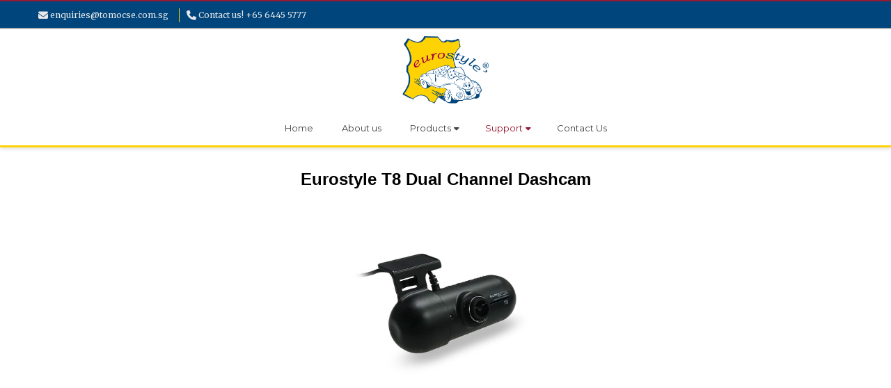

--- FILE ---
content_type: text/html; charset=UTF-8
request_url: https://tomocse.com.sg/eurostyle-t8-support/
body_size: 17119
content:
<!DOCTYPE html>
<html lang="en-US">
<head>
<meta charset="UTF-8" />
<meta name="viewport" content="width=device-width, initial-scale=1.0" />

<title>TOMOCSE   &#8211;  SUPPORT DVR Eurostyle T8</title>
<!--[if lte IE 8]>
	<script type="text/javascript" src="https://tomocse.com.sg/wp-content/themes/nimva/js/html5shiv.js"></script>
<![endif]-->

	<link rel="shortcut icon" href="http://tomocse.com.sg/wp-content/uploads/2018/12/favicon.ico" type="image/x-icon" />
   
	      
        <meta name="viewport" content="width=device-width, initial-scale=1, maximum-scale=1" />
        
	<meta name='robots' content='max-image-preview:large' />
	<style>img:is([sizes="auto" i], [sizes^="auto," i]) { contain-intrinsic-size: 3000px 1500px }</style>
	<link rel='dns-prefetch' href='//fonts.googleapis.com' />
<link rel="alternate" type="application/rss+xml" title="TOMOCSE &raquo; Feed" href="https://tomocse.com.sg/feed/" />
<script type="text/javascript">
/* <![CDATA[ */
window._wpemojiSettings = {"baseUrl":"https:\/\/s.w.org\/images\/core\/emoji\/15.0.3\/72x72\/","ext":".png","svgUrl":"https:\/\/s.w.org\/images\/core\/emoji\/15.0.3\/svg\/","svgExt":".svg","source":{"concatemoji":"https:\/\/tomocse.com.sg\/wp-includes\/js\/wp-emoji-release.min.js?ver=15ff7a49cd52ee0cb14408d7966aede9"}};
/*! This file is auto-generated */
!function(i,n){var o,s,e;function c(e){try{var t={supportTests:e,timestamp:(new Date).valueOf()};sessionStorage.setItem(o,JSON.stringify(t))}catch(e){}}function p(e,t,n){e.clearRect(0,0,e.canvas.width,e.canvas.height),e.fillText(t,0,0);var t=new Uint32Array(e.getImageData(0,0,e.canvas.width,e.canvas.height).data),r=(e.clearRect(0,0,e.canvas.width,e.canvas.height),e.fillText(n,0,0),new Uint32Array(e.getImageData(0,0,e.canvas.width,e.canvas.height).data));return t.every(function(e,t){return e===r[t]})}function u(e,t,n){switch(t){case"flag":return n(e,"\ud83c\udff3\ufe0f\u200d\u26a7\ufe0f","\ud83c\udff3\ufe0f\u200b\u26a7\ufe0f")?!1:!n(e,"\ud83c\uddfa\ud83c\uddf3","\ud83c\uddfa\u200b\ud83c\uddf3")&&!n(e,"\ud83c\udff4\udb40\udc67\udb40\udc62\udb40\udc65\udb40\udc6e\udb40\udc67\udb40\udc7f","\ud83c\udff4\u200b\udb40\udc67\u200b\udb40\udc62\u200b\udb40\udc65\u200b\udb40\udc6e\u200b\udb40\udc67\u200b\udb40\udc7f");case"emoji":return!n(e,"\ud83d\udc26\u200d\u2b1b","\ud83d\udc26\u200b\u2b1b")}return!1}function f(e,t,n){var r="undefined"!=typeof WorkerGlobalScope&&self instanceof WorkerGlobalScope?new OffscreenCanvas(300,150):i.createElement("canvas"),a=r.getContext("2d",{willReadFrequently:!0}),o=(a.textBaseline="top",a.font="600 32px Arial",{});return e.forEach(function(e){o[e]=t(a,e,n)}),o}function t(e){var t=i.createElement("script");t.src=e,t.defer=!0,i.head.appendChild(t)}"undefined"!=typeof Promise&&(o="wpEmojiSettingsSupports",s=["flag","emoji"],n.supports={everything:!0,everythingExceptFlag:!0},e=new Promise(function(e){i.addEventListener("DOMContentLoaded",e,{once:!0})}),new Promise(function(t){var n=function(){try{var e=JSON.parse(sessionStorage.getItem(o));if("object"==typeof e&&"number"==typeof e.timestamp&&(new Date).valueOf()<e.timestamp+604800&&"object"==typeof e.supportTests)return e.supportTests}catch(e){}return null}();if(!n){if("undefined"!=typeof Worker&&"undefined"!=typeof OffscreenCanvas&&"undefined"!=typeof URL&&URL.createObjectURL&&"undefined"!=typeof Blob)try{var e="postMessage("+f.toString()+"("+[JSON.stringify(s),u.toString(),p.toString()].join(",")+"));",r=new Blob([e],{type:"text/javascript"}),a=new Worker(URL.createObjectURL(r),{name:"wpTestEmojiSupports"});return void(a.onmessage=function(e){c(n=e.data),a.terminate(),t(n)})}catch(e){}c(n=f(s,u,p))}t(n)}).then(function(e){for(var t in e)n.supports[t]=e[t],n.supports.everything=n.supports.everything&&n.supports[t],"flag"!==t&&(n.supports.everythingExceptFlag=n.supports.everythingExceptFlag&&n.supports[t]);n.supports.everythingExceptFlag=n.supports.everythingExceptFlag&&!n.supports.flag,n.DOMReady=!1,n.readyCallback=function(){n.DOMReady=!0}}).then(function(){return e}).then(function(){var e;n.supports.everything||(n.readyCallback(),(e=n.source||{}).concatemoji?t(e.concatemoji):e.wpemoji&&e.twemoji&&(t(e.twemoji),t(e.wpemoji)))}))}((window,document),window._wpemojiSettings);
/* ]]> */
</script>
<link rel='stylesheet' id='layerslider-css' href='https://tomocse.com.sg/wp-content/plugins/LayerSlider/assets/static/layerslider/css/layerslider.css?ver=7.9.5' type='text/css' media='all' />
<style id='wp-emoji-styles-inline-css' type='text/css'>

	img.wp-smiley, img.emoji {
		display: inline !important;
		border: none !important;
		box-shadow: none !important;
		height: 1em !important;
		width: 1em !important;
		margin: 0 0.07em !important;
		vertical-align: -0.1em !important;
		background: none !important;
		padding: 0 !important;
	}
</style>
<link rel='stylesheet' id='wp-block-library-css' href='https://tomocse.com.sg/wp-includes/css/dist/block-library/style.min.css?ver=15ff7a49cd52ee0cb14408d7966aede9' type='text/css' media='all' />
<style id='pdfemb-pdf-embedder-viewer-style-inline-css' type='text/css'>
.wp-block-pdfemb-pdf-embedder-viewer{max-width:none}

</style>
<style id='classic-theme-styles-inline-css' type='text/css'>
/*! This file is auto-generated */
.wp-block-button__link{color:#fff;background-color:#32373c;border-radius:9999px;box-shadow:none;text-decoration:none;padding:calc(.667em + 2px) calc(1.333em + 2px);font-size:1.125em}.wp-block-file__button{background:#32373c;color:#fff;text-decoration:none}
</style>
<style id='global-styles-inline-css' type='text/css'>
:root{--wp--preset--aspect-ratio--square: 1;--wp--preset--aspect-ratio--4-3: 4/3;--wp--preset--aspect-ratio--3-4: 3/4;--wp--preset--aspect-ratio--3-2: 3/2;--wp--preset--aspect-ratio--2-3: 2/3;--wp--preset--aspect-ratio--16-9: 16/9;--wp--preset--aspect-ratio--9-16: 9/16;--wp--preset--color--black: #000000;--wp--preset--color--cyan-bluish-gray: #abb8c3;--wp--preset--color--white: #ffffff;--wp--preset--color--pale-pink: #f78da7;--wp--preset--color--vivid-red: #cf2e2e;--wp--preset--color--luminous-vivid-orange: #ff6900;--wp--preset--color--luminous-vivid-amber: #fcb900;--wp--preset--color--light-green-cyan: #7bdcb5;--wp--preset--color--vivid-green-cyan: #00d084;--wp--preset--color--pale-cyan-blue: #8ed1fc;--wp--preset--color--vivid-cyan-blue: #0693e3;--wp--preset--color--vivid-purple: #9b51e0;--wp--preset--gradient--vivid-cyan-blue-to-vivid-purple: linear-gradient(135deg,rgba(6,147,227,1) 0%,rgb(155,81,224) 100%);--wp--preset--gradient--light-green-cyan-to-vivid-green-cyan: linear-gradient(135deg,rgb(122,220,180) 0%,rgb(0,208,130) 100%);--wp--preset--gradient--luminous-vivid-amber-to-luminous-vivid-orange: linear-gradient(135deg,rgba(252,185,0,1) 0%,rgba(255,105,0,1) 100%);--wp--preset--gradient--luminous-vivid-orange-to-vivid-red: linear-gradient(135deg,rgba(255,105,0,1) 0%,rgb(207,46,46) 100%);--wp--preset--gradient--very-light-gray-to-cyan-bluish-gray: linear-gradient(135deg,rgb(238,238,238) 0%,rgb(169,184,195) 100%);--wp--preset--gradient--cool-to-warm-spectrum: linear-gradient(135deg,rgb(74,234,220) 0%,rgb(151,120,209) 20%,rgb(207,42,186) 40%,rgb(238,44,130) 60%,rgb(251,105,98) 80%,rgb(254,248,76) 100%);--wp--preset--gradient--blush-light-purple: linear-gradient(135deg,rgb(255,206,236) 0%,rgb(152,150,240) 100%);--wp--preset--gradient--blush-bordeaux: linear-gradient(135deg,rgb(254,205,165) 0%,rgb(254,45,45) 50%,rgb(107,0,62) 100%);--wp--preset--gradient--luminous-dusk: linear-gradient(135deg,rgb(255,203,112) 0%,rgb(199,81,192) 50%,rgb(65,88,208) 100%);--wp--preset--gradient--pale-ocean: linear-gradient(135deg,rgb(255,245,203) 0%,rgb(182,227,212) 50%,rgb(51,167,181) 100%);--wp--preset--gradient--electric-grass: linear-gradient(135deg,rgb(202,248,128) 0%,rgb(113,206,126) 100%);--wp--preset--gradient--midnight: linear-gradient(135deg,rgb(2,3,129) 0%,rgb(40,116,252) 100%);--wp--preset--font-size--small: 13px;--wp--preset--font-size--medium: 20px;--wp--preset--font-size--large: 36px;--wp--preset--font-size--x-large: 42px;--wp--preset--spacing--20: 0.44rem;--wp--preset--spacing--30: 0.67rem;--wp--preset--spacing--40: 1rem;--wp--preset--spacing--50: 1.5rem;--wp--preset--spacing--60: 2.25rem;--wp--preset--spacing--70: 3.38rem;--wp--preset--spacing--80: 5.06rem;--wp--preset--shadow--natural: 6px 6px 9px rgba(0, 0, 0, 0.2);--wp--preset--shadow--deep: 12px 12px 50px rgba(0, 0, 0, 0.4);--wp--preset--shadow--sharp: 6px 6px 0px rgba(0, 0, 0, 0.2);--wp--preset--shadow--outlined: 6px 6px 0px -3px rgba(255, 255, 255, 1), 6px 6px rgba(0, 0, 0, 1);--wp--preset--shadow--crisp: 6px 6px 0px rgba(0, 0, 0, 1);}:where(.is-layout-flex){gap: 0.5em;}:where(.is-layout-grid){gap: 0.5em;}body .is-layout-flex{display: flex;}.is-layout-flex{flex-wrap: wrap;align-items: center;}.is-layout-flex > :is(*, div){margin: 0;}body .is-layout-grid{display: grid;}.is-layout-grid > :is(*, div){margin: 0;}:where(.wp-block-columns.is-layout-flex){gap: 2em;}:where(.wp-block-columns.is-layout-grid){gap: 2em;}:where(.wp-block-post-template.is-layout-flex){gap: 1.25em;}:where(.wp-block-post-template.is-layout-grid){gap: 1.25em;}.has-black-color{color: var(--wp--preset--color--black) !important;}.has-cyan-bluish-gray-color{color: var(--wp--preset--color--cyan-bluish-gray) !important;}.has-white-color{color: var(--wp--preset--color--white) !important;}.has-pale-pink-color{color: var(--wp--preset--color--pale-pink) !important;}.has-vivid-red-color{color: var(--wp--preset--color--vivid-red) !important;}.has-luminous-vivid-orange-color{color: var(--wp--preset--color--luminous-vivid-orange) !important;}.has-luminous-vivid-amber-color{color: var(--wp--preset--color--luminous-vivid-amber) !important;}.has-light-green-cyan-color{color: var(--wp--preset--color--light-green-cyan) !important;}.has-vivid-green-cyan-color{color: var(--wp--preset--color--vivid-green-cyan) !important;}.has-pale-cyan-blue-color{color: var(--wp--preset--color--pale-cyan-blue) !important;}.has-vivid-cyan-blue-color{color: var(--wp--preset--color--vivid-cyan-blue) !important;}.has-vivid-purple-color{color: var(--wp--preset--color--vivid-purple) !important;}.has-black-background-color{background-color: var(--wp--preset--color--black) !important;}.has-cyan-bluish-gray-background-color{background-color: var(--wp--preset--color--cyan-bluish-gray) !important;}.has-white-background-color{background-color: var(--wp--preset--color--white) !important;}.has-pale-pink-background-color{background-color: var(--wp--preset--color--pale-pink) !important;}.has-vivid-red-background-color{background-color: var(--wp--preset--color--vivid-red) !important;}.has-luminous-vivid-orange-background-color{background-color: var(--wp--preset--color--luminous-vivid-orange) !important;}.has-luminous-vivid-amber-background-color{background-color: var(--wp--preset--color--luminous-vivid-amber) !important;}.has-light-green-cyan-background-color{background-color: var(--wp--preset--color--light-green-cyan) !important;}.has-vivid-green-cyan-background-color{background-color: var(--wp--preset--color--vivid-green-cyan) !important;}.has-pale-cyan-blue-background-color{background-color: var(--wp--preset--color--pale-cyan-blue) !important;}.has-vivid-cyan-blue-background-color{background-color: var(--wp--preset--color--vivid-cyan-blue) !important;}.has-vivid-purple-background-color{background-color: var(--wp--preset--color--vivid-purple) !important;}.has-black-border-color{border-color: var(--wp--preset--color--black) !important;}.has-cyan-bluish-gray-border-color{border-color: var(--wp--preset--color--cyan-bluish-gray) !important;}.has-white-border-color{border-color: var(--wp--preset--color--white) !important;}.has-pale-pink-border-color{border-color: var(--wp--preset--color--pale-pink) !important;}.has-vivid-red-border-color{border-color: var(--wp--preset--color--vivid-red) !important;}.has-luminous-vivid-orange-border-color{border-color: var(--wp--preset--color--luminous-vivid-orange) !important;}.has-luminous-vivid-amber-border-color{border-color: var(--wp--preset--color--luminous-vivid-amber) !important;}.has-light-green-cyan-border-color{border-color: var(--wp--preset--color--light-green-cyan) !important;}.has-vivid-green-cyan-border-color{border-color: var(--wp--preset--color--vivid-green-cyan) !important;}.has-pale-cyan-blue-border-color{border-color: var(--wp--preset--color--pale-cyan-blue) !important;}.has-vivid-cyan-blue-border-color{border-color: var(--wp--preset--color--vivid-cyan-blue) !important;}.has-vivid-purple-border-color{border-color: var(--wp--preset--color--vivid-purple) !important;}.has-vivid-cyan-blue-to-vivid-purple-gradient-background{background: var(--wp--preset--gradient--vivid-cyan-blue-to-vivid-purple) !important;}.has-light-green-cyan-to-vivid-green-cyan-gradient-background{background: var(--wp--preset--gradient--light-green-cyan-to-vivid-green-cyan) !important;}.has-luminous-vivid-amber-to-luminous-vivid-orange-gradient-background{background: var(--wp--preset--gradient--luminous-vivid-amber-to-luminous-vivid-orange) !important;}.has-luminous-vivid-orange-to-vivid-red-gradient-background{background: var(--wp--preset--gradient--luminous-vivid-orange-to-vivid-red) !important;}.has-very-light-gray-to-cyan-bluish-gray-gradient-background{background: var(--wp--preset--gradient--very-light-gray-to-cyan-bluish-gray) !important;}.has-cool-to-warm-spectrum-gradient-background{background: var(--wp--preset--gradient--cool-to-warm-spectrum) !important;}.has-blush-light-purple-gradient-background{background: var(--wp--preset--gradient--blush-light-purple) !important;}.has-blush-bordeaux-gradient-background{background: var(--wp--preset--gradient--blush-bordeaux) !important;}.has-luminous-dusk-gradient-background{background: var(--wp--preset--gradient--luminous-dusk) !important;}.has-pale-ocean-gradient-background{background: var(--wp--preset--gradient--pale-ocean) !important;}.has-electric-grass-gradient-background{background: var(--wp--preset--gradient--electric-grass) !important;}.has-midnight-gradient-background{background: var(--wp--preset--gradient--midnight) !important;}.has-small-font-size{font-size: var(--wp--preset--font-size--small) !important;}.has-medium-font-size{font-size: var(--wp--preset--font-size--medium) !important;}.has-large-font-size{font-size: var(--wp--preset--font-size--large) !important;}.has-x-large-font-size{font-size: var(--wp--preset--font-size--x-large) !important;}
:where(.wp-block-post-template.is-layout-flex){gap: 1.25em;}:where(.wp-block-post-template.is-layout-grid){gap: 1.25em;}
:where(.wp-block-columns.is-layout-flex){gap: 2em;}:where(.wp-block-columns.is-layout-grid){gap: 2em;}
:root :where(.wp-block-pullquote){font-size: 1.5em;line-height: 1.6;}
</style>
<link rel='stylesheet' id='contact-form-7-css' href='https://tomocse.com.sg/wp-content/plugins/contact-form-7/includes/css/styles.css?ver=6.1.4' type='text/css' media='all' />
<link rel='stylesheet' id='bootstrap-css' href='https://tomocse.com.sg/wp-content/themes/nimva/css/bootstrap.css?ver=15ff7a49cd52ee0cb14408d7966aede9' type='text/css' media='all' />
<link rel='stylesheet' id='magnificPopUp-css' href='https://tomocse.com.sg/wp-content/themes/nimva/css/magnific-popup.css?ver=15ff7a49cd52ee0cb14408d7966aede9' type='text/css' media='all' />
<link rel='stylesheet' id='themestyle-css' href='https://tomocse.com.sg/wp-content/themes/nimva/style.css?ver=15ff7a49cd52ee0cb14408d7966aede9' type='text/css' media='all' />
<link rel='stylesheet' id='js_composer_front-css' href='https://tomocse.com.sg/wp-content/plugins/js_composer/assets/css/js_composer.min.css?ver=7.9.1' type='text/css' media='all' />
<link rel='stylesheet' id='tipsy-css' href='https://tomocse.com.sg/wp-content/themes/nimva/css/tipsy.css?ver=15ff7a49cd52ee0cb14408d7966aede9' type='text/css' media='all' />
<link rel='stylesheet' id='owl-css' href='https://tomocse.com.sg/wp-content/themes/nimva/css/owl.carousel.min.css?ver=15ff7a49cd52ee0cb14408d7966aede9' type='text/css' media='all' />
<link rel='stylesheet' id='retina-css' href='https://tomocse.com.sg/wp-content/themes/nimva/css/retina.css?ver=15ff7a49cd52ee0cb14408d7966aede9' type='text/css' media='all' />
<link rel='stylesheet' id='fontawesome-css' href='https://tomocse.com.sg/wp-content/themes/nimva/css/fontawesome-all.css?ver=15ff7a49cd52ee0cb14408d7966aede9' type='text/css' media='all' />
<link rel='stylesheet' id='responsive-css' href='https://tomocse.com.sg/wp-content/themes/nimva/css/responsive.css?ver=15ff7a49cd52ee0cb14408d7966aede9' type='text/css' media='all' />
<link rel='stylesheet' id='google-fonts-css' href='//fonts.googleapis.com/css?family=Merriweather%3A300%2C400%2C500%2C600%2C700%7CMontserrat%3A300%2C400%2C500%2C600%2C700%7COpen+Sans%3A300%2C400%2C500%2C600%2C700&#038;latin,greek-ext,cyrillic,latin-ext,greek,cyrillic-ext,vietnamese&#038;ver=15ff7a49cd52ee0cb14408d7966aede9' type='text/css' media='all' />
<link rel='stylesheet' id='vc_style-css' href='https://tomocse.com.sg/wp-content/themes/nimva/css/vc_style.css?ver=15ff7a49cd52ee0cb14408d7966aede9' type='text/css' media='all' />
<script type="text/javascript" src="https://tomocse.com.sg/wp-includes/js/jquery/jquery.min.js?ver=3.7.1" id="jquery-core-js"></script>
<script type="text/javascript" src="https://tomocse.com.sg/wp-includes/js/jquery/jquery-migrate.min.js?ver=3.4.1" id="jquery-migrate-js"></script>
<script type="text/javascript" id="layerslider-utils-js-extra">
/* <![CDATA[ */
var LS_Meta = {"v":"7.9.5","fixGSAP":"1"};
/* ]]> */
</script>
<script type="text/javascript" src="https://tomocse.com.sg/wp-content/plugins/LayerSlider/assets/static/layerslider/js/layerslider.utils.js?ver=7.9.5" id="layerslider-utils-js"></script>
<script type="text/javascript" src="https://tomocse.com.sg/wp-content/plugins/LayerSlider/assets/static/layerslider/js/layerslider.kreaturamedia.jquery.js?ver=7.9.5" id="layerslider-js"></script>
<script type="text/javascript" src="https://tomocse.com.sg/wp-content/plugins/LayerSlider/assets/static/layerslider/js/layerslider.transitions.js?ver=7.9.5" id="layerslider-transitions-js"></script>
<script></script><meta name="generator" content="Powered by LayerSlider 7.9.5 - Build Heros, Sliders, and Popups. Create Animations and Beautiful, Rich Web Content as Easy as Never Before on WordPress." />
<!-- LayerSlider updates and docs at: https://layerslider.com -->
<link rel="https://api.w.org/" href="https://tomocse.com.sg/wp-json/" /><link rel="alternate" title="JSON" type="application/json" href="https://tomocse.com.sg/wp-json/wp/v2/pages/438" /><link rel="EditURI" type="application/rsd+xml" title="RSD" href="https://tomocse.com.sg/xmlrpc.php?rsd" />

<link rel="canonical" href="https://tomocse.com.sg/eurostyle-t8-support/" />
<link rel='shortlink' href='https://tomocse.com.sg/?p=438' />
<link rel="alternate" title="oEmbed (JSON)" type="application/json+oembed" href="https://tomocse.com.sg/wp-json/oembed/1.0/embed?url=https%3A%2F%2Ftomocse.com.sg%2Feurostyle-t8-support%2F" />
<link rel="alternate" title="oEmbed (XML)" type="text/xml+oembed" href="https://tomocse.com.sg/wp-json/oembed/1.0/embed?url=https%3A%2F%2Ftomocse.com.sg%2Feurostyle-t8-support%2F&#038;format=xml" />
<meta name="generator" content="Powered by WPBakery Page Builder - drag and drop page builder for WordPress."/>
<meta name="generator" content="Powered by Slider Revolution 6.5.19 - responsive, Mobile-Friendly Slider Plugin for WordPress with comfortable drag and drop interface." />
<link rel="icon" href="https://tomocse.com.sg/wp-content/uploads/2018/12/Tomo-Logo-150x150.png" sizes="32x32" />
<link rel="icon" href="https://tomocse.com.sg/wp-content/uploads/2018/12/Tomo-Logo.png" sizes="192x192" />
<link rel="apple-touch-icon" href="https://tomocse.com.sg/wp-content/uploads/2018/12/Tomo-Logo.png" />
<meta name="msapplication-TileImage" content="https://tomocse.com.sg/wp-content/uploads/2018/12/Tomo-Logo.png" />
<script>function setREVStartSize(e){
			//window.requestAnimationFrame(function() {
				window.RSIW = window.RSIW===undefined ? window.innerWidth : window.RSIW;
				window.RSIH = window.RSIH===undefined ? window.innerHeight : window.RSIH;
				try {
					var pw = document.getElementById(e.c).parentNode.offsetWidth,
						newh;
					pw = pw===0 || isNaN(pw) ? window.RSIW : pw;
					e.tabw = e.tabw===undefined ? 0 : parseInt(e.tabw);
					e.thumbw = e.thumbw===undefined ? 0 : parseInt(e.thumbw);
					e.tabh = e.tabh===undefined ? 0 : parseInt(e.tabh);
					e.thumbh = e.thumbh===undefined ? 0 : parseInt(e.thumbh);
					e.tabhide = e.tabhide===undefined ? 0 : parseInt(e.tabhide);
					e.thumbhide = e.thumbhide===undefined ? 0 : parseInt(e.thumbhide);
					e.mh = e.mh===undefined || e.mh=="" || e.mh==="auto" ? 0 : parseInt(e.mh,0);
					if(e.layout==="fullscreen" || e.l==="fullscreen")
						newh = Math.max(e.mh,window.RSIH);
					else{
						e.gw = Array.isArray(e.gw) ? e.gw : [e.gw];
						for (var i in e.rl) if (e.gw[i]===undefined || e.gw[i]===0) e.gw[i] = e.gw[i-1];
						e.gh = e.el===undefined || e.el==="" || (Array.isArray(e.el) && e.el.length==0)? e.gh : e.el;
						e.gh = Array.isArray(e.gh) ? e.gh : [e.gh];
						for (var i in e.rl) if (e.gh[i]===undefined || e.gh[i]===0) e.gh[i] = e.gh[i-1];
											
						var nl = new Array(e.rl.length),
							ix = 0,
							sl;
						e.tabw = e.tabhide>=pw ? 0 : e.tabw;
						e.thumbw = e.thumbhide>=pw ? 0 : e.thumbw;
						e.tabh = e.tabhide>=pw ? 0 : e.tabh;
						e.thumbh = e.thumbhide>=pw ? 0 : e.thumbh;
						for (var i in e.rl) nl[i] = e.rl[i]<window.RSIW ? 0 : e.rl[i];
						sl = nl[0];
						for (var i in nl) if (sl>nl[i] && nl[i]>0) { sl = nl[i]; ix=i;}
						var m = pw>(e.gw[ix]+e.tabw+e.thumbw) ? 1 : (pw-(e.tabw+e.thumbw)) / (e.gw[ix]);
						newh =  (e.gh[ix] * m) + (e.tabh + e.thumbh);
					}
					var el = document.getElementById(e.c);
					if (el!==null && el) el.style.height = newh+"px";
					el = document.getElementById(e.c+"_wrapper");
					if (el!==null && el) {
						el.style.height = newh+"px";
						el.style.display = "block";
					}
				} catch(e){
					console.log("Failure at Presize of Slider:" + e)
				}
			//});
		  };</script>
<style type="text/css" data-type="vc_shortcodes-default-css">.vc_do_custom_heading{margin-bottom:0.625rem;margin-top:0;}</style><noscript><style> .wpb_animate_when_almost_visible { opacity: 1; }</style></noscript> 

<style type="text/css">  
	@media only screen and (min-width: 1159px) {.container, .flexslider {max-width: 1170px;}.menu-wrapper-inside {max-width: 1160px !important;}#portfolio-single-wrap.portfolio-single-full #slider {width: 1160px;}#portfolio-single-wrap.portfolio-single-full .port-desc, #portfolio-single-wrap.portfolio-single-full.portfolio-single-full-left .port-desc, .postcontent #portfolio-single-wrap .port-desc {width: 790px;}.postcontent #portfolio-single-wrap .port-desc {width: 420px;}.postcontent #portfolio-single-wrap .port-details {width: 270px;}#portfolio-single-wrap.portfolio-single-full .port-details, #portfolio-single-wrap.portfolio-single-full.portfolio-single-full-left .port-details, .postcontent #portfolio-single-wrap .port-details {width: 350px;}#portfolio-details-wrap {width: 350px; }#portfolio-single-wrap.portfolio-single-left #portfolio-details-wrap.below_images {width: 100%;}#portfolio-single-wrap #slider {width: 790px;}#portfolio-details-wrap .port-terms h5 {width: 150px;} .small-posts .entry_image_sh {width: 200px;height:136px;}.our-clients .item a {margin: 0px auto;}#header nav > ul > li.megamenu > ul > li > ul {width: 1160px;}.portfolio-3 .portfolio-item {width: 370px;}.portfolio-3 .portfolio-item .portfolio-image, .portfolio-3 .portfolio-item .portfolio-image a, .portfolio-3 .portfolio-item .portfolio-image img {width: 370px;height: 250px;}.portfolio-item {width: 275px;}.portfolio-item .portfolio-image, .portfolio-item .portfolio-image a, .portfolio-item .portfolio-image img {width: 275px;height: 187px;}.portfolio-2 .portfolio-item {width: 560px;}.portfolio-2 .portfolio-item .portfolio-image, .portfolio-2 .portfolio-item .portfolio-image a, .portfolio-2 .portfolio-item .portfolio-image img {width: 560px;height: 380px;}.postcontent {width: 800px;}.postcontent .small-posts .entry_c,.vertical_related_posts .entry_c {width: 480px;}.sidebar {width: 330px;}.widget_search input[type="text"] {width: 100%;}.error404-page-meta form, .searchtop-meta form {width: 330px;}.error404-page-meta input[type="text"], .searchtop-meta input[type="text"],.widget_product_search input[type="text"] {width:330px;}.searchtop-meta input[type="search"] {width: 100%;}.entry_c {width: 718px;}.col_full .entry_c {width: 1068px;}.col_full .vertical_related_posts .entry_c {width: 900px;}.col_full .small-posts .entry_c {width: 840px;} #footer .col_one_fourth {width: 260px;}} body {background-color:#fff;}#wrapper {background-color: #fff;position:relative;}body, input, select, textarea,.slide-caption2, #lp-contacts li, #portfolio-filter li a, #faq-filter li a,.widget_nav_menu li, .entry_meta li a,.promo-desc > span, .promo-action a, .error404,.widget_links li, .widget_meta li, .widget_archive li, .widget_recent_comments li, .widget_recent_entries li, .widget_categories li, .widget_pages li, .tab_widget ul.tabs li a,.toggle .togglet, .toggle .toggleta,.team-image span,.team-skills li, .skills li span, .simple-button, .pricing-price .price-tenure,.acctitle, .acctitlec,.testimonial-item .testi-author {font-family:"Merriweather", Arial, Helvetica, sans-serif !important;}#primary-menu li a, #primary-menu li a span, #header nav > ul {font-family:"Montserrat", Arial, Helvetica, sans-serif !important}h1, h2, h3, h4, h5, h6 {font-family: "Montserrat", Arial, Helvetica, sans-serif ;font-weight: ;}.tab_widget.tab_style2 ul.tabs li a {font-family: "Montserrat", Arial, Helvetica, sans-serif!important;}.sidebar .title-outer h3, .wpb_widgetised_column .title-outer h3 { font-family: "", Arial, Helvetica, sans-serif !important}.pagination span.current,.woocommerce #content .container nav.woocommerce-pagination ul li span.current, .woocommerce .container nav.woocommerce-pagination ul li span.current, .woocommerce-page #content .container nav.woocommerce-pagination ul li span.current, .woocommerce-page .container nav.woocommerce-pagination ul li span.current {background-color: #961a34;border-color: #961a34;}.flex-prev:hover, .flex-next:hover, .rs-prev:hover, .rs-next:hover, .nivo-prevNav:hover, .nivo-nextNav:hover, .camera_prev:hover, .camera_next:hover, .camera_commands:hover, .tp-leftarrow.large:hover, .tp-rightarrow.large:hover, .ls-noskin .ls-nav-prev:hover, .ls-noskin .ls-nav-next:hover {background-color: #961a34 !important;}#footer .widget h4 {font-family: "Montserrat", Arial, Helvetica, sans-serif !important;}body, .entry_content, .testimonial-item .testi-content {font-size: 16px ;}#primary-menu li a, #header nav ul li a {font-size: 13px ;}#top-menu{font-size: 12px ;}#page-title h1 {font-size: 32px ;}#page-title ul.breadcrumbs li {font-size: 12px ;}.sidebar .title-outer h3, .wpb_widgetised_column .title-outer h3 {font-size: 11px ;}#footer .widget h4 {font-size: 11px ;}#copyrights {font-size: 12px ;}h1 {font-size: 34px ;line-height: 44px ;}h2 {font-size: 30px ;line-height: 40px ;}h3 {font-size: 28px ;line-height: 38px ;}h4 {font-size: 20px ;line-height: 30px ;}h5 {font-size: 18px ;line-height: 28px;}h6 {font-size: 15px ;line-height: 25px;}#wrapper {border-top: 2px solid #961a34;}#top-bar {border-bottom-width:2px;border-bottom-color:#b5b5b5;}#page-title {background-color: #f6f6f6;border-width:1px;border-color: #f6f6f6;padding: 5px 0 !important;}.page_title_inner {background-color: #f9f9f9;padding: 15px 0;}#portfolio-navigation .port-nav-prev a i, #portfolio-navigation .port-nav-next a i {color: #777;}#portfolio-navigation .port-nav-prev a:hover i, #portfolio-navigation .port-nav-next a:hover i {color: #961a34;}#logo img, #header .header_middle_logo img{height: px !important;}#logo {max-height:97px;}#header.sticky-header.sticky #logo img, #header.sticky-header.sticky .header_middle_logo img {height: 97px;}#header.sticky.reduced #logo img {height: 70px;}#logo img {height:97px;}.tagline {color: #777777;}#logo, #primary-menu {float:none;margin: 0 auto;}#logo img {margin: 0 auto;}#menu-wrapper {border-top:10px solid #ffffff;}.menu-wrapper-inside{max-width:960px;margin:0 auto;position: relative;}#header nav > ul {float:none;text-align:center;}#header nav > ul > li {float: none;display:inline-block;}#header nav ul li ul {text-align: left;}#header .sf-menu > li:hover > ul, #header .sf-menu > li.sfHover > ul { top:97px;}#header .container.realwidth {max-width:100%;padding-left:0;padding-right: 0;}body.sticky {margin-top:140px;}html:not(.js) #header nav > ul > li > a, html:not(.js) #header.reduced nav > ul > li > a,.header_extra_icons .main_menu_search a, .header_extra_icons .cart a {line-height: 50px;}#header .sf-menu > li:hover > ul, #header .sf-menu > li.sfHover > ul {top: 50px;}#menu-wrapper {background-color: #ffffff;}#header{background-color: #ffffff;}#header {border-top: 10px solid #ffffff;}#header {border-bottom: 3px solid #ffd204;}#top-bar{background-color: #00457c;}#top-menu ul li div, #top-menu li a, #top-menus li a, #top-menus li, #top-menu li span, #top-menu li i {color: #e8e8e8;}#top-menu li a:hover, #top-menus li a:hover{color: #961a34;border-color: #961a34;}#top-menu .mail, #top-menu .contact_address{border-color: #ffd204;}#top-social li a{color: #4a4a4a;}#top-social li a:hover .ts-icon, #top-social li a:hover{background-color: #961a34;}#twitter_bar {background-color: #961a34;color: #ffffff;}#twitter_bar ul li a {color: #ffffff;border-bottom-color: #ffffff;}#footer.footer-dark {background-color: #363839;}#footer {border-color: #3f3f3f;}#copyrights.copyrights-dark {background-color: #282A2B;}#copyrights {border-color: #282A2B;}body {color: #777777;}.team-skills li a, .team-skills li a:hover {color: #777777;}h1 span, h2 span, h3 span, h4 span, h5 span, h6 span {color: #961a34;}.team-image span,.woocommerce #content .widget_price_filter .ui-slider .ui-slider-range, .woocommerce-page #content .widget_price_filter .ui-slider .ui-slider-range,::selection {background-color: #961a34;}a, h1 span, h2 span, h3 span, h4 span, h5 span, h6 span, h3.featuredinverse,#lp-contacts li span,#portfolio-filter li.activeFilter a, #faq-filter li.activeFilter a, .error404, .tab_widget ul.tabs li.active a,.product-feature3:hover span, .team-skills li span, .dropcap, .best-price .pricing-title h4, .best-price .pricing-price, .twitter-widget ul li a, .sposts-list a, .inner .ca-main, .entry_title h2 a, .woocommerce ul.products li.product .product_details h3 a {color: #555555;}a:hover, #page-title ul.breadcrumbs li a:hover, #portfolio-filter li a:hover, #faq-filter li a:hover, .entry_meta li a:hover, .ipost .ipost-title a:hover,.comment-content .comment-author a:hover, .comment-wrap:hover a,.promo h3 > span,.widget a:hover, #footer.footer-dark .widget_nav_menu li a:hover,#footer.footer-dark .widget_links li a:hover, #footer.footer-dark .widget_meta li a:hover, #footer.footer-dark .widget_archive li a:hover,#footer.footer-dark .widget_recent_comments li a:hover, #footer.footer-dark .widget_recent_entries li a:hover, #footer.footer-dark .widget_categories li a:hover,#footer.footer-dark .widget_pages li a:hover,#copyrights.copyrights-dark a:hover, .entry_title h2 a:hover, .product_buttons_wrap a:hover, .woocommerce ul.products li.product .product_details h3 a:hover {color: #961a34;}#page-title h1 {color: #555555;}#page-title ul.breadcrumbs li{color: #888888;}#page-title ul.breadcrumbs li a {color: #888888;}h1 {color: #444444;}h2,.entry_title h2 {color: #444444;}h3 {color: #444444;}h4 {color: #444444;}h5 {color: #444444;}h6 {color: #444444;}#footer.footer-dark .widget h4 {color: #EEEEEE;}#footer .widget .comp {border-color: #4b4b4b;}#footer.footer-dark .widget h4 {border-color: #676767;}#footer.footer-dark {color: #DDDDDD;}#copyrights.copyrights-dark {color: #DDDDDD;}#footer.footer-dark a {color: #BFBFBF;}#footer.footer-dark a:hover {color: #fff;}#copyrights.copyrights-dark a {color: #BFBFBF;}#footer.footer-dark .widget_links li a:hover,#footer.footer-dark .widget_nav_menu li a:hover,#footer.footer-dark .widget_links li a:hover, #footer.footer-dark .widget_meta li a:hover, #footer.footer-dark .widget_archive li a:hover,#footer.footer-dark .widget_recent_comments li a:hover, #footer.footer-dark .widget_recent_entries li a:hover, #footer.footer-dark .widget_categories li a:hover, #footer.footer-dark .widget_pages li a:hover,#copyrights.copyrights-dark a:hover{color: #fff;}#copyrights.copyrights-dark a:hover {color: #fff;}#header nav > ul > li > a {font-weight: ;}#header nav ul li a, .sf-sub-indicator [class^="fa-"], .sf-sub-indicator [class*=" fa-"],.header_extra_icons .main_menu_search a, .header_extra_icons .cart a{color: #444444;}.open_hamburger_navigation span {background-color: #444444;}#header:not(transparent) nav ul li a:hover, #header:not(transparent) nav .sf-menu li.sfHover > a, ul.sf-menu > li > a:hover > .sf-sub-indicator i, ul.sf-menu > li > a:active > .sf-sub-indicator i, ul.sf-menu > li.sfHover > a > .sf-sub-indicator i, #header:not(transparent) > div > nav > ul > li.cart > a.shopping-cart:hover, #header:not(transparent) > div > nav > ul > li.cart > a.shopping-cart.active, .woocommerce-MyAccount-navigation ul li.is-active a, .header_extra_icons .main_menu_search a:hover, .header_extra_icons .cart a:hover {color: #961a34;}.shopping-cart span, .woocommerce-MyAccount-navigation ul li.is-active a:before, .open_hamburger_navigation:hover span {background-color: #961a34;}#header nav .sf-menu li.current-menu-ancestor > a, #header nav .sf-menu li.current-menu-ancestor > a i,#header nav .sf-menu li.current-menu-item > a, #header nav .sf-menu > li.current-menu-ancestor > a > .sf-sub-indicator [class^="fa-"],#header nav .sf-menu li.current_page_item > a .sf-sub-indicator [class^="fa-"] {color: #961a34;}#header nav .sf-menu li.current-menu-ancestor > a, #header nav .sf-menu li ul {border-color: #961a34;}#header nav ul li a:not(.open_hamburger_navigation):hover, #header nav .sf-menu li.sfHover > a:not(.open_hamburger_navigation) {background-color: #ffffff;}html:not(.js) #header nav > ul > li > a:hover, #header nav ul li a:hover, #header nav .sf-menu li.sfHover > a, {border-color: #961a34;}#header nav .sf-menu li ul li a,.sf-menu li ul li > a .sf-sub-indicator [class^="fa-"], #header nav .sf-menu li.sfHover ul li.sfHover ul li a,#header nav .sf-menu li.sfHover ul li.sfHover ul li.sfHover ul li a,.sf-menu li.megamenu ul li.sfHover > a .sf-sub-indicator [class^="fa-"] {color: #444444;}#header nav .sf-menu li ul li a {font-weight: ;}#header nav > ul > li.megamenu > ul ul li.current-menu-item ul li a {color: #444444!important;background-color: transparent;}#header nav > ul > li.megamenu > ul ul li.current-menu-item ul li a:hover {color: #ffffff !important;}.sf-menu .megamenu-bullet {border-left-color: #444444;}#header #nav .sf-menu li.megamenu ul li ul.megamenu li h3.megamenu-title,#header #nav .sf-menu li.megamenu ul li ul.megamenu li h3.megamenu-title a,#header #nav h3.megamenu-title span {color: #000 !important;}#header #nav .sf-menu li.megamenu ul li ul.megamenu li h3.megamenu-title a {background-color: transparent;}#header #nav .sf-menu li.megamenu ul li ul.megamenu li h3.megamenu-title a:hover,#header #nav h3.megamenu-title a:hover span {color: #961a34 !important;}#header nav > ul > li.megamenu ul li ul li a{color: #444444;}#header nav .sf-menu li ul li a:hover, #header nav .sf-menu li ul li a:hover .sf-sub-indicator i,#header nav .sf-menu > li.sfHover:not(.megamenu) ul li.sfHover .sf-sub-indicator i,#header nav .sf-menu li.sfHover ul li.sfHover a,#header nav .sf-menu li.sfHover ul li.sfHover ul li.sfHover a,#header nav .sf-menu li.sfHover ul li.sfHover ul li a:hover, #header nav > ul > li.megamenu > ul > li > a:hover, #header nav .sf-menu li ul li.sfHover > a .sf-sub-indicator [class^="fa-"],#header nav .sf-menu li ul li.current_page_ancestor > a .sf-sub-indicator [class^="fa-"],#header nav .sf-menu li.sfHover ul li.sfHover ul li.sfHover ul li.current_page_item a {color: #ffffff;}#header nav .sf-menu li ul li a:hover .megamenu-bullet,#header nav .sf-menu li ul li.current-menu-item a .megamenu-bullet {border-left-color: #ffffff;}#header nav > ul > li.megamenu > ul ul li a:hover,.sf-menu li.megamenu ul li a:hover .sf-sub-indicator i, #header nav > ul > li.megamenu > ul ul li.current-menu-item a,#header nav > ul > li.megamenu > ul ul li.current-menu-item a i,.sf-menu li.megamenu ul li > a:hover .sf-sub-indicator [class^="fa-"],#header nav .sf-menu li.megamenu ul li.current_page_item > a .sf-sub-indicator [class^="fa-"] {color: #ffffff !important;}#header nav .sf-menu li.current_page_ancestor > a .sf-sub-indicator [class^="fa-"] {border-top-color: #961a34;color: #444444;}#header > nav > .sf-menu > li.current-menu-item > a:hover, #header > nav > .sf-menu > li.current_page_item > a:hover > .sf-sub-indicator [class^="fa-"] {color: #961a34;}#header nav .sf-menu li ul li.current-menu-item > a, #header nav .sf-menu li ul li.current-menu-ancestor > a,#header nav .sf-menu li ul li.current-menu-ancestor ul li.current-menu-ancestor > a,#header nav .sf-menu li.sfHover ul li.sfHover ul li.current-menu-item > a{color: #ffffff;background-color: rgba(49, 49, 49, 0.95) !important;}#header nav .sf-menu li ul li.current-menu-ancestor > a .sf-sub-indicator [class^="fa-"] {color: #ffffff;}#header nav .sf-menu li.megamenu ul li.current-menu-item > a {background: transparent;color: #961a34;}#header nav .sf-menu li ul li a, #header nav > ul > li.megamenu > ul.sub-menu {background-color: rgba(255, 255, 255, 0.95);}.sf-menu li ul li a:hover, .sf-menu li ul li.sfHover > a, #header nav > ul > li.megamenu > ul ul li a:hover {background-color: rgba(49, 49, 49, 0.95) !important;}#header nav > ul > li.megamenu > ul > li {border-right-color: #f2f2f2;}.sf-menu ul li a, .sf-menu ul li ul li a{border-bottom-color: #f2f2f2 !important;}#header nav > ul > li.megamenu > ul > li > ul, #header nav > ul > li.megamenu > ul > li > ul > li {border-color: #f2f2f2;}#header nav > ul >li.megamenu > ul li a{background:none;}.portfolio-overlay {background-color: rgba(0, 0, 0, 0.6);}.entry_date_thin div.day, .entry_date_thin div.month, .entry_date div.month, .entry_date div.day, .entry_date div.year {background-color: #961a34;}.entry_date div.post-icon {color: #999999;}.our-clients li:hover, .our-clients .item:hover {border-color: #961a34;}.portfolio-title {background-color: #F5F5F5;}.portfolio-item:hover .portfolio-title {background-color: #961a34;}.portfolio-title h3 a {color: #444444;}.portfolio-item:hover h3 a, .portfolio-title h3 a:hover {color: #ffffff;}.portfolio_tags a {color: #555555;}.portfolio-item:hover .portfolio_tags a, .portfolio-item:hover .portfolio_tags {color: #ffffff;}.portfolio-item:hover .portfolio_tags a:hover{border-color: #ffffff;}.error404-meta input[type="submit"], .searchtop-meta input[type="submit"] {background-color: #444444;}.error404-meta input[type="submit"]:hover, .searchtop-meta input[type="submit"]:hover {background-color: #961a34;}.tipsy-inner {background-color: #000000;color: #ffffff;}.tipsy-arrow-n, .tipsy-arrow-s, .tipsy-arrow-e, .tipsy-arrow-w{border-color: #000000;}#wrapper .wpcf7 input[type="submit"] {background-color: ;color: ;}#wrapper .wpcf7 input[type="submit"]:hover {background-color: ;color: ;}.simple-button.default_color.inverse, .woocommerce #content button.button, #content .return-to-shop a.button,.woocommerce #payment #place_order, .woocommerce-page #payment #place_order, #content .woocommerce input.button, #content .woocommerce a.button,#content .woocommerce #respond input#submit,#content .woocommerce a.button,#content .woocommerce button.button,#content .woocommerce input.button{background-color: #333333 ;color: #ffffff;}.simple-button:hover.default_color.inverse, .woocommerce #content button.button:hover, #content .return-to-shop a.button:hover,.woocommerce #payment #place_order:hover, .woocommerce-page #payment #place_order:hover, #content .woocommerce input.button:hover, #content .woocommerce a.button:hover,#content .woocommerce #respond input#submit:hover,#content .woocommerce a.button:hover,#content .woocommerce button.button:hover,#content .woocommerce input.button:hover {background-color: #961a34 ;color: #ffffff;}.simple-button.default_color {background-color: #961a34 ;color: #ffffff;}.simple-button:hover.default_color {background-color: #333333 ;color: #ffffff;}.simple-button.view-more-button {background-color:;color: ;}.simple-button.view-more-button:hover {background-color:;color: ;}.simple-button.red, .simple-button:hover.red.inverse, .simple-button-3d.red {background-color: #00457c ;color: #fff;}.simple-button:hover.red, .simple-button.red.inverse {background-color: #333 ;color: #fff;}.simple-button-3d.red{box-shadow: 0px 3px 0px 0px #003763;}.simple-button.dark_red, .simple-button:hover.dark_red.inverse, .simple-button-3d.dark_red {background-color: #00457c ;color: #fff;}.simple-button:hover.dark_red, .simple-button.dark_red.inverse {background-color: #333 ;color: #fff;}.simple-button-3d.dark_red{box-shadow: 0px 3px 0px 0px #003763;}.simple-button.blue, .simple-button:hover.blue.inverse, .simple-button-3d.blue {background-color: #3498db ;color: #fff;}.simple-button:hover.blue, .simple-button.blue.inverse {background-color: #333 ;color: #fff;}.simple-button-3d.blue{box-shadow: 0px 3px 0px 0px #2a7aaf;}.simple-button.orange, .simple-button:hover.orange.inverse, .simple-button-3d.orange {background-color: #00457c ;color: #fff;}.simple-button:hover.orange, .simple-button.orange.inverse {background-color: #333 ;color: #fff;}.simple-button-3d.orange{box-shadow: 0px 3px 0px 0px #003763;}.simple-button.emerald, .simple-button:hover.emerald.inverse, .simple-button-3d.emerald {background-color: #37ba85 ;color: #fff;}.simple-button:hover.emerald, .simple-button.emerald.inverse {background-color: #333 ;color: #fff;}.simple-button-3d.emerald{box-shadow: 0px 3px 0px 0px #2c956a;}.simple-button.turquoise, .simple-button:hover.turquoise.inverse, .simple-button-3d.turquoise {background-color: #00d1c5 ;color: #fff;}.simple-button:hover.turquoise, .simple-button.turquoise.inverse {background-color: #333 ;color: #fff;}.simple-button-3d.turquoise{box-shadow: 0px 3px 0px 0px #00a79e;}.simple-button.amethyst, .simple-button:hover.amethyst.inverse, .simple-button-3d.amethyst {background-color: #9b59b6 ;color: #fff;}.simple-button:hover.amethyst, .simple-button.amethyst.inverse {background-color: #333 ;color: #fff;}.simple-button-3d.amethyst{box-shadow: 0px 3px 0px 0px #7c4792;}.simple-button.wet_asphalt, .simple-button:hover.wet_asphalt.inverse, .simple-button-3d.wet_asphalt {background-color: #34495e ;color: #fff;}.simple-button:hover.wet_asphalt, .simple-button.wet_asphalt.inverse {background-color: #333 ;color: #fff;}.simple-button-3d.wet_asphalt{box-shadow: 0px 3px 0px 0px #2a3a4b;}.simple-button.light, .simple-button:hover.light.inverse, .simple-button-3d.light {background-color: #ffffff ;color: #333333;border: 1px solid #555555;}.simple-button:hover.light, .simple-button.light.inverse {background-color: #555555 ;color: #ffffff;border: 1px solid #555555;}.simple-button-3d.light{border: 1px solid #eee;border-bottom:none;box-shadow: 0px 3px 0px 0px #b2b2b2;}.simple-button-3d:active.light{border-bottom: 1px solid #eee;}.simple-button.dark, .simple-button:hover.dark.inverse, .simple-button-3d.dark {background-color: #555555 ;color: #fff;border: 1px solid #555;}.simple-button:hover.dark, .simple-button.dark.inverse {background-color: #fff ;color: #555;border: 1px solid #555;}.simple-button-3d.dark{border:none;box-shadow: 0px 3px 0px 0px #2a2a2a;}.simple-button.transparent_light {background-color: transparent ;color: #fff;border: 1px solid #ffffff;}.simple-button:hover.transparent_light {background-color: transparent ;color: #ededed;border: 1px solid #ededed;}.simple-button.transparent_dark {background-color: transparent ;color: #555555;border: 1px solid #555555;}.simple-button:hover.transparent_dark {background-color: transparent ;color: #7c7c7c;border: 1px solid #7c7c7c;}.red_btn {background-color: #00457c !important;}.blue_btn {background-color: #3498db !important;}.orange_btn {background-color: #00457c !important;}.our-clients li {border-color: #efefef;}.our-clients li:hover {border-color: #961a34;}.title-outer h3, .title-outer i {border-color: #961a34;}.title-outer {border-bottom-color:#e5e5e5}.title-outer h3 {font-weight: ;}.inner {border-width: 1px;background-color: #9f9f9;}.inner:hover {background-color: #961a34;}.inner .ca-icon {color: #777777;}.inner .ca-main a, .inner .ca-main{color: #961a34;}.inner .ca-sub{color: #777777;}.inner:hover .ca-icon {color: #ffffff;}.inner:hover .ca-main, .inner:hover .ca-main a {color: #ffffff;}.inner:hover .ca-sub {color: #ffffff;}.product-feature > span {background-color: #333333;color: #ffffff;}h3.featured {color: #333333;}.best-price .pricing-title h4 {color: #961a34;}.pricing-style2 .best-price .pricing-price {background-color: #961a34;color: #ffffff;}.pricing-style2 .best-price .price-tenure {color: #eeeeee;}.pricing-title h4 {color: #444444;}.pricing-style2 .pricing-price {background-color: #ffffff;color: #444444;}.pricing-style2 .price-tenure {color: #aaaaaa;}.portfolio-overlay-inside span, .post-overlay {background-color: #961a34;color: #fff;}.promo-box {border-color: #e8e8e8;background-color: #f9f9f9}.promo {background-color: #ffffff;}.promo h3 {font-size: 19px;line-height: 24px;color: #444;}.promo-desc > span {font-size: 12px;line-height: 17px;}.testimonial-item .testi-content, #footer.footer-dark .testimonial-item .testi-content {background-color: #EEE;color: #222222;border: 1px solid #fff;text-align: Left;}.testimonial-item .testi-author {color: #222222;}.testimonial-item .testi-author span a {color: #961a34;}.testimonial-item .testi-author span a:hover {color: #222222;}.testimonial-item .testi-content span, .testimonial-item .testi-content span.left, #footer .testimonial-item .testi-content span {background-color: #EEE;border:1px solid #fff;border-top:0;border-left:0;}.testimonial-item .testi-author {text-align: Right;padding-left:0;}.testimonial-item .testi-content:before {right:30px;left:auto;}.toggle .togglet {color: #333;transition: color .2s linear;-moz-transition: color .2s linear;-webkit-transition: color .2s linear;-ms-transition: color .2s linear;-o-transition: color .2s linear;}.toggle:hover .togglet, .toggle .toggleta{color: #333;}.faq .togglet i {color: #333;transition: color .2s linear;-moz-transition: color .2s linear;-webkit-transition: color .2s linear;-ms-transition: color .2s linear;-o-transition: color .2s linear;}.faq:hover .togglet i {color: #333;}.faq .toggleta i {color: #333;}.portfolio-overlay-round, .change-hexa {background-color: #961a34;}.tab_widget ul.tabs, .tab_widget .tab_container, .tab_widget ul.tabs li,.wpb_content_element .wpb_tabs_nav, .wpb_tabs .wpb_tabs_nav li,.wpb_content_element.wpb_tabs .wpb_tour_tabs_wrapper .wpb_tab{border-color: #e6e6e6;}.tab_widget ul.tabs li:first-child, .wpb_tabs .wpb_tabs_nav li:first-child {border-left-color: #e6e6e6;}.tab_widget .tab_container, .wpb_content_element.wpb_tabs .wpb_tour_tabs_wrapper .wpb_tab {background-color: #ffffff;color: #777777}.tab_widget ul.tabs li a,.wpb_content_element .wpb_tour_tabs_wrapper .wpb_tabs_nav a {color: #888888;}.tab_widget ul.tabs li, .wpb_tabs .wpb_tabs_nav li, .wpb_content_element .wpb_tabs_nav li:hover {background-color: #f4f4f4}.tab_widget ul.tabs li.active, .tab_widget ul.tabs li.ui-tabs-active,.wpb_content_element .wpb_tabs_nav li.ui-tabs-active {border-top-color: #961a34;border-bottom-color:#ffffff;}.tab_widget ul.tabs li.active a, .tab_widget ul.tabs li.active a:hover, .tab_widget ul.tabs li.ui-tabs-active a,.wpb_content_element .wpb_tabs_nav li.ui-tabs-active a {color: #961a34;background-color: #ffffff;}.side-tabs ul.tabs li:first-child, .side-tabs ul.tabs li, .wpb_tour .wpb_tabs_nav li, .wpb_content_element.wpb_tour .wpb_tabs_nav li:first-child{border-color: #e6e6e6;}.side-tabs .tab_container,.wpb_tour .wpb_tour_tabs_wrapper .wpb_tab {background-color: #ffffff;color: #777777;}.side-tabs ul.tabs li a,.wpb_content_element.wpb_tour .wpb_tabs_nav li a {color: #888888;}.side-tabs ul.tabs li,.wpb_content_element.wpb_tour .wpb_tabs_nav li {background-color: #f4f4f4;}.side-tabs ul.tabs li.active, .side-tabs ul.tabs li.ui-tabs-active,.wpb_content_element.wpb_tour .wpb_tabs_nav li.ui-tabs-active {border-left-color: #961a34;border-right-color: #ffffff;border-bottom-color:#e6e6e6;}.side-tabs ul.tabs li.active a, .side-tabs ul.tabs li.active a:hover,.wpb_content_element.wpb_tour .wpb_tabs_nav li.ui-tabs-active a{color: #961a34;background-color: #ffffff;}.side-tabs ul.tabs li.active a:hover{border-right-color: #ffffff;}.acctitle.render-icon.acctitlec, .acctitle.acctitlec, .acctitle.render-icon.ui-state-active, .acctitle.ui-state-active,.wpb_accordion .wpb_accordion_wrapper .wpb_accordion_header.ui-state-active a {color: #961a34;}.acctitle.render-icon.acctitlec i, .acctitle.render-icon.ui-state-active i,.wpb_accordion .wpb_accordion_wrapper .wpb_accordion_header.ui-state-active i {color: #961a34;}.acctitle.render-icon, .acctitle,.wpb_accordion .wpb_accordion_wrapper .wpb_accordion_header a {color: #333333;}.acctitle.render-icon i,.wpb_accordion .wpb_accordion_wrapper .wpb_accordion_header i {color: #333333;}.wpb_accordion_section {border-color: #dddddd;}#gotoTop {background-color: #444;border: 0px solid #fff;color: #fff;}#gotoTop:hover {background-color: #961a34;}::selection { background: #00457c; color: #fff; }.category_description {background-color: #f7f7f7;color: #777777;border: 1px solid #f2f2f2;}.woocommerce .product_holder .product-loop-thumb span.onsale, .woocommerce .product_holder .product-loop-thumb .wc-new-badge, .woocommerce .product_holder .product-loop-thumb .out-of-stock-badge, .woocommerce .product_holder .product-loop-thumb .free-badge, .single-product.woocommerce #content span.onsale {background-color: #961a34;}#content .woocommerce ul.products li.product .price, .woocommerce-page ul.products li.product .product_details .product_price .price, .woocommerce-page #content ul.products li.product .product_details .product_price .price, .woocommerce #content .product .product_price p.price, #header .cart-content .cart-desc .product-quantity span.amount, #header .cart-total .amount {color: #961a34;}.woocommerce ul.products li.product .price del, .woocommerce-page ul.products li.product .price del {color: #c8c8c8}.video_bg {background-color: ;opacity: 0.5;filter: alpha(opacity=0.5);background-image: url(http://tomocse.com.sg/wp-content/themes/nimva/images/overlay/none.png);}::-webkit-scrollbar {width: 7px;} ::-webkit-scrollbar-track {background-color:#666;position: fixed;top:0;height: 100%;right:0;} ::-webkit-scrollbar-thumb {-webkit-border-radius: 3px;border-radius: 3px;background: rgba(45,45,45,0.8); }::-webkit-scrollbar-thumb:window-inactive {background: rgba(45,45,45,0.4); }@media only screen and (max-width: 979px) {.side-tabs ul.tabs li.active, .side-tabs ul.tabs li.ui-tabs-active {border-top: 1px solid #ddd;border-right-color: #e6e6e6;border-left-color: #e6e6e6;border-top-color: #961a34; }.side-tabs .tab_container {box-shadow: none;border:1px solid #e6e6e6; }}#mobile-menu, .hamburger_content_wrap {background-color: #1F1F1F;} #mobile-menu ul li a:hover, #mobile-menu ul li a:hover [class^="fa-"], #mobile-menu li.open > a, #mobile-menu ul li.current-menu-item > a, #mobile-menu ul li.current-menu-ancestor > a,#mobile-menu ul li a, #mobile-menu .container > ul > li:last-child ul li a,#mobile-menu .sf-sub-indicator [class^="fa-"], #mobile-menu .sf-sub-indicator [class*=" fa-"],body #mobile-menu li.open > a [class^="fa-"],.hamburger_menu_links a,.hamburger_menu_links a:hover,.hamburger_content_wrap .mfp-close,.hamburger_menu_links a:after {color: #fffeff;}#mobile-menu ul li a, #mobile-menu .container > ul > li:last-child ul li a {border-bottom:1px dotted #4b4b4b;}#mobile-menu {border-bottom: 1px solid #4b4b4b;}#mobile-menu .container > ul {font-weight: normal;}
</style>




 <style type="text/css" id="ss">
</style>	
<link rel="stylesheet" type="text/css" id="skins">
</head>

<body class="page-template page-template-page-full page-template-page-full-php page page-id-438 stretched parallax_section  wpb-js-composer js-comp-ver-7.9.1 vc_responsive" data-responsive="true" data-loading-effect="false" data-layout="wide" data-layout-width="1160px" data-sticky-sidebar="false" data-sticky-footer="false">

	  
    
          
    <div id="wrapper" class="clearfix">
    	
        <!-- ============================================
            Top Bar
        ============================================= -->
                <div id="top-bar">
            
            <div class="container clearfix">            	
        
                                    <div class="leftalign">
                        <div id="top-menu">
	<ul class="menu">
		        	<li>
				                	<i class="fa fa-envelope"></i>
				                <div class="mail"><a href="mailto:enquiries@tomocse.com.sg">enquiries@tomocse.com.sg</a></div>
            </li>
				        	<li>
            	                	<i class="fa fa-phone"></i>
				            	<div class="phone">
					Contact us! +65 6445 5777                </div>
                
            </li>
					</ul>                   
</div>


<div class="taptocall">
	<!--<a href="callto://+65 6445 5777" class="simple-button taptocall"><i class="fa-phone"></i>Tap to Call</a> -->
    <a href="tel:+65 6445 5777" class="simple-button-3d round red small  "  target="_self"><i class="fa fa fa-phone"></i><span>Tap to Call</span></a>
</div>    
                    </div>    
                           
                
                            
            </div>
        
        </div>  
        
                
        <!-- ============================================
            Header
        ============================================= -->
                    <div id="header" data-header-resize="false" data-header-version="header_v2" data-header-width="" data-transparent-header="false" class="sticky-header  shadow">

                <div class="container">
    <!-- ============================================
        Logo
    ============================================= -->
    <div id="logo">
                        
		<a href="https://tomocse.com.sg" class="standard_logo"><img src="http://tomocse.com.sg/wp-content/uploads/2018/12/Tomo-Logo.png" alt="TOMOCSE" class="trans_hdr_default_logo" title="TOMOCSE" /></a><a href="https://tomocse.com.sg" class="retina_logo"><img src="http://tomocse.com.sg/wp-content/uploads/2018/12/Tomo-Logo.png" alt="TOMOCSE" class="trans_hdr_default_logo" title="TOMOCSE" /></a>                        
                        
    </div>  
                        
</div>                        
    <!-- 
    ============================================
    Menu
    ============================================= -->
<div class="container clearfix realwidth">
	
    <div id="menu-wrapper">
    
    	<div class="menu-wrapper-inside">
        
        	                        
            <a href="#" id="toggle-nav"><i class="fa fa-bars"></i><span>Menu</span></a>
            
            
                        
            <nav id="nav" >
                <ul class="sf-menu clearfix">	
                    <li id="menu-item-22" class="menu-item menu-item-type-post_type menu-item-object-page menu-item-home menu-item-22"><a    href="https://tomocse.com.sg/">Home</a></li>
<li id="menu-item-16" class="menu-item menu-item-type-post_type menu-item-object-page menu-item-16"><a    href="https://tomocse.com.sg/about-us/">About us</a></li>
<li id="menu-item-15" class="menu-item menu-item-type-post_type menu-item-object-page menu-item-has-children menu-item-15 "><a    href="https://tomocse.com.sg/product/">Products<span class="sf-sub-indicator"><i class="fa fa-caret-down"></i></span></a>
<ul class="sub-menu">
	<li id="menu-item-507" class="menu-item menu-item-type-post_type menu-item-object-page menu-item-507"><a    href="https://tomocse.com.sg/product/leather/">Leather Upholstery</a></li>
	<li id="menu-item-264" class="menu-item menu-item-type-post_type menu-item-object-page menu-item-has-children menu-item-264"><a    href="https://tomocse.com.sg/product/subpage-dvr/">Dashcams<span class="sf-sub-indicator"><i class="fa fa-caret-right"></i></span></a>
	<ul class="sub-menu">
		<li id="menu-item-265" class="menu-item menu-item-type-custom menu-item-object-custom menu-item-has-children menu-item-265"><a    >QVIA<span class="sf-sub-indicator"><i class="fa fa-caret-right"></i></span></a>
		<ul class="sub-menu">
			<li id="menu-item-458" class="menu-item menu-item-type-post_type menu-item-object-page menu-item-458"><a    href="https://tomocse.com.sg/product/subpage-dvr/dvr-qvia-ar790-dash-camera-product-page/">AR790</a></li>
			<li id="menu-item-350" class="menu-item menu-item-type-post_type menu-item-object-page menu-item-350"><a    href="https://tomocse.com.sg/product/subpage-dvr/dvr-qvia-ar790s-dash-camera-product-page/">AR790-S</a></li>
			<li id="menu-item-263" class="menu-item menu-item-type-post_type menu-item-object-page menu-item-263"><a    href="https://tomocse.com.sg/product/subpage-dvr/dvr-qvia-qr790-dash-camera-product-page/">QR790</a></li>
			<li id="menu-item-351" class="menu-item menu-item-type-post_type menu-item-object-page menu-item-351"><a    href="https://tomocse.com.sg/product/subpage-dvr/dvr-qvia-qr790s-dash-camera-product-page/">QR790-S</a></li>
		</ul>
</li>
		<li id="menu-item-266" class="menu-item menu-item-type-custom menu-item-object-custom menu-item-has-children menu-item-266"><a    >Eurostyle<span class="sf-sub-indicator"><i class="fa fa-caret-right"></i></span></a>
		<ul class="sub-menu">
			<li id="menu-item-268" class="menu-item menu-item-type-post_type menu-item-object-page menu-item-268"><a    href="https://tomocse.com.sg/product/subpage-dvr/dvr-eurostyle-t8-dash-camera-product-page/">T8</a></li>
		</ul>
</li>
		<li id="menu-item-267" class="menu-item menu-item-type-custom menu-item-object-custom menu-item-has-children menu-item-267"><a    >Thinkware<span class="sf-sub-indicator"><i class="fa fa-caret-right"></i></span></a>
		<ul class="sub-menu">
			<li id="menu-item-492" class="menu-item menu-item-type-post_type menu-item-object-page menu-item-492"><a    href="https://tomocse.com.sg/product/subpage-dvr/dvr-tw-f70-dash-camera-product-page/">F70</a></li>
			<li id="menu-item-493" class="menu-item menu-item-type-post_type menu-item-object-page menu-item-493"><a    href="https://tomocse.com.sg/product/subpage-dvr/dvr-tw-f200-dash-camera-product-page/">F200</a></li>
			<li id="menu-item-494" class="menu-item menu-item-type-post_type menu-item-object-page menu-item-494"><a    href="https://tomocse.com.sg/product/subpage-dvr/dvr-tw-f770-dash-camera-product-page/">F770</a></li>
		</ul>
</li>
	</ul>
</li>
	<li id="menu-item-730" class="menu-item menu-item-type-post_type menu-item-object-page menu-item-has-children menu-item-730"><a    href="https://tomocse.com.sg/product/subpage-headunits/">Head Units<span class="sf-sub-indicator"><i class="fa fa-caret-right"></i></span></a>
	<ul class="sub-menu">
		<li id="menu-item-731" class="menu-item menu-item-type-post_type menu-item-object-page menu-item-731"><a    href="https://tomocse.com.sg/product/subpage-headunits/kw918/">Kenwood DDX918WS</a></li>
		<li id="menu-item-734" class="menu-item menu-item-type-post_type menu-item-object-page menu-item-734"><a    href="https://tomocse.com.sg/product/subpage-headunits/sonyxav100/">Sony XAV-AX100</a></li>
	</ul>
</li>
	<li id="menu-item-840" class="menu-item menu-item-type-post_type menu-item-object-page menu-item-840"><a    href="https://tomocse.com.sg/product/es-entertainment-system/">In-Car Entertainment System</a></li>
	<li id="menu-item-707" class="menu-item menu-item-type-post_type menu-item-object-page menu-item-707"><a    href="https://tomocse.com.sg/product/gps/">Navigation Systems</a></li>
	<li id="menu-item-764" class="menu-item menu-item-type-post_type menu-item-object-page menu-item-764"><a    href="https://tomocse.com.sg/product/parking-sensor/">Parking Sensors</a></li>
	<li id="menu-item-757" class="menu-item menu-item-type-post_type menu-item-object-page menu-item-757"><a    href="https://tomocse.com.sg/product/reverse-camera/">Reverse Camera</a></li>
	<li id="menu-item-779" class="menu-item menu-item-type-post_type menu-item-object-page menu-item-779"><a    href="https://tomocse.com.sg/product/tailgate/">Tailgate</a></li>
</ul>
</li>
<li id="menu-item-14" class="menu-item menu-item-type-post_type menu-item-object-page current-menu-ancestor current_page_ancestor menu-item-has-children menu-item-14 "><a    href="https://tomocse.com.sg/support/">Support<span class="sf-sub-indicator"><i class="fa fa-caret-down"></i></span></a>
<ul class="sub-menu">
	<li id="menu-item-705" class="menu-item menu-item-type-custom menu-item-object-custom current-menu-ancestor menu-item-has-children menu-item-705"><a    href="https://tomocse.com.sg/support/#tab-ae32e346-694e-5">Dashcams<span class="sf-sub-indicator"><i class="fa fa-caret-right"></i></span></a>
	<ul class="sub-menu">
		<li id="menu-item-893" class="menu-item menu-item-type-custom menu-item-object-custom menu-item-has-children menu-item-893"><a    >QVIA<span class="sf-sub-indicator"><i class="fa fa-caret-right"></i></span></a>
		<ul class="sub-menu">
			<li id="menu-item-904" class="menu-item menu-item-type-post_type menu-item-object-page menu-item-904"><a    href="https://tomocse.com.sg/qvia-t790-support/">T790</a></li>
			<li id="menu-item-900" class="menu-item menu-item-type-post_type menu-item-object-page menu-item-900"><a    href="https://tomocse.com.sg/qvia-ar790-support/">AR790</a></li>
			<li id="menu-item-901" class="menu-item menu-item-type-post_type menu-item-object-page menu-item-901"><a    href="https://tomocse.com.sg/qvia-ar790-s-support/">AR790-S</a></li>
			<li id="menu-item-902" class="menu-item menu-item-type-post_type menu-item-object-page menu-item-902"><a    href="https://tomocse.com.sg/qvia-qr790-support/">QR790</a></li>
			<li id="menu-item-903" class="menu-item menu-item-type-post_type menu-item-object-page menu-item-903"><a    href="https://tomocse.com.sg/qvia-qr790-s-support/">QR790-S</a></li>
		</ul>
</li>
		<li id="menu-item-894" class="menu-item menu-item-type-custom menu-item-object-custom current-menu-ancestor current-menu-parent menu-item-has-children menu-item-894"><a    >Eurostyle<span class="sf-sub-indicator"><i class="fa fa-caret-right"></i></span></a>
		<ul class="sub-menu">
			<li id="menu-item-896" class="menu-item menu-item-type-post_type menu-item-object-page menu-item-896"><a    href="https://tomocse.com.sg/eurostyle-es540-support/">ES540</a></li>
			<li id="menu-item-897" class="menu-item menu-item-type-post_type menu-item-object-page menu-item-897"><a    href="https://tomocse.com.sg/eurostyle-js400-support/">JS400</a></li>
			<li id="menu-item-898" class="menu-item menu-item-type-post_type menu-item-object-page menu-item-898"><a    href="https://tomocse.com.sg/eurostyle-js450-support/">JS450</a></li>
			<li id="menu-item-926" class="menu-item menu-item-type-post_type menu-item-object-page menu-item-926"><a    href="https://tomocse.com.sg/eurostyle-t5-support/">T5</a></li>
			<li id="menu-item-899" class="menu-item menu-item-type-post_type menu-item-object-page current-menu-item page_item page-item-438 current_page_item menu-item-899"><a    href="https://tomocse.com.sg/eurostyle-t8-support/">T8</a></li>
		</ul>
</li>
		<li id="menu-item-895" class="menu-item menu-item-type-custom menu-item-object-custom menu-item-has-children menu-item-895"><a    >Thinkware<span class="sf-sub-indicator"><i class="fa fa-caret-right"></i></span></a>
		<ul class="sub-menu">
			<li id="menu-item-907" class="menu-item menu-item-type-post_type menu-item-object-page menu-item-907"><a    href="https://tomocse.com.sg/tw-f70-support/">Thinkware F70</a></li>
			<li id="menu-item-905" class="menu-item menu-item-type-post_type menu-item-object-page menu-item-905"><a    href="https://tomocse.com.sg/tw-f100-support/">Thinkware F100</a></li>
			<li id="menu-item-906" class="menu-item menu-item-type-post_type menu-item-object-page menu-item-906"><a    href="https://tomocse.com.sg/tw-f200-support/">Thinkware F200</a></li>
			<li id="menu-item-908" class="menu-item menu-item-type-post_type menu-item-object-page menu-item-908"><a    href="https://tomocse.com.sg/tw-f770-support/">Thinkware F770</a></li>
		</ul>
</li>
	</ul>
</li>
	<li id="menu-item-708" class="menu-item menu-item-type-custom menu-item-object-custom menu-item-has-children menu-item-708"><a    href="https://tomocse.com.sg/support/#tab-1550127191069-4-6">Head Units<span class="sf-sub-indicator"><i class="fa fa-caret-right"></i></span></a>
	<ul class="sub-menu">
		<li id="menu-item-909" class="menu-item menu-item-type-post_type menu-item-object-page menu-item-909"><a    href="https://tomocse.com.sg/kw-918-support/">Kenwood DDX918WS</a></li>
		<li id="menu-item-910" class="menu-item menu-item-type-post_type menu-item-object-page menu-item-910"><a    href="https://tomocse.com.sg/sony-xav-ax100-support/">Sony XAV-AX100</a></li>
	</ul>
</li>
	<li id="menu-item-945" class="menu-item menu-item-type-post_type menu-item-object-page menu-item-945"><a    href="https://tomocse.com.sg/gps-support/">Navigation Systems</a></li>
</ul>
</li>
<li id="menu-item-13" class="menu-item menu-item-type-post_type menu-item-object-page menu-item-13"><a    href="https://tomocse.com.sg/contact-us/">Contact Us</a></li>
                               
                </ul>
            </nav>
            <div class="header_extra_icons">
                <ul>
                	 
                </ul> 
            </div>               
        
        </div>
        
	</div>        
 
</div> 
                 
            </div>      
        
                <div id="mobile-menu" >
	
            <div class="container">
                <ul>
                    <li class="menu-item menu-item-type-post_type menu-item-object-page menu-item-home menu-item-22"><a href="https://tomocse.com.sg/">Home</a></li>
<li class="menu-item menu-item-type-post_type menu-item-object-page menu-item-16"><a href="https://tomocse.com.sg/about-us/">About us</a></li>
<li class="menu-item menu-item-type-post_type menu-item-object-page menu-item-has-children menu-item-15"><a href="https://tomocse.com.sg/product/">Products</a>
<ul class="sub-menu">
	<li class="menu-item menu-item-type-post_type menu-item-object-page menu-item-507"><a href="https://tomocse.com.sg/product/leather/">Leather Upholstery</a></li>
	<li class="menu-item menu-item-type-post_type menu-item-object-page menu-item-has-children menu-item-264"><a href="https://tomocse.com.sg/product/subpage-dvr/">Dashcams</a>
	<ul class="sub-menu">
		<li class="menu-item menu-item-type-custom menu-item-object-custom menu-item-has-children menu-item-265"><a>QVIA</a>
		<ul class="sub-menu">
			<li class="menu-item menu-item-type-post_type menu-item-object-page menu-item-458"><a href="https://tomocse.com.sg/product/subpage-dvr/dvr-qvia-ar790-dash-camera-product-page/">AR790</a></li>
			<li class="menu-item menu-item-type-post_type menu-item-object-page menu-item-350"><a href="https://tomocse.com.sg/product/subpage-dvr/dvr-qvia-ar790s-dash-camera-product-page/">AR790-S</a></li>
			<li class="menu-item menu-item-type-post_type menu-item-object-page menu-item-263"><a href="https://tomocse.com.sg/product/subpage-dvr/dvr-qvia-qr790-dash-camera-product-page/">QR790</a></li>
			<li class="menu-item menu-item-type-post_type menu-item-object-page menu-item-351"><a href="https://tomocse.com.sg/product/subpage-dvr/dvr-qvia-qr790s-dash-camera-product-page/">QR790-S</a></li>
		</ul>
</li>
		<li class="menu-item menu-item-type-custom menu-item-object-custom menu-item-has-children menu-item-266"><a>Eurostyle</a>
		<ul class="sub-menu">
			<li class="menu-item menu-item-type-post_type menu-item-object-page menu-item-268"><a href="https://tomocse.com.sg/product/subpage-dvr/dvr-eurostyle-t8-dash-camera-product-page/">T8</a></li>
		</ul>
</li>
		<li class="menu-item menu-item-type-custom menu-item-object-custom menu-item-has-children menu-item-267"><a>Thinkware</a>
		<ul class="sub-menu">
			<li class="menu-item menu-item-type-post_type menu-item-object-page menu-item-492"><a href="https://tomocse.com.sg/product/subpage-dvr/dvr-tw-f70-dash-camera-product-page/">F70</a></li>
			<li class="menu-item menu-item-type-post_type menu-item-object-page menu-item-493"><a href="https://tomocse.com.sg/product/subpage-dvr/dvr-tw-f200-dash-camera-product-page/">F200</a></li>
			<li class="menu-item menu-item-type-post_type menu-item-object-page menu-item-494"><a href="https://tomocse.com.sg/product/subpage-dvr/dvr-tw-f770-dash-camera-product-page/">F770</a></li>
		</ul>
</li>
	</ul>
</li>
	<li class="menu-item menu-item-type-post_type menu-item-object-page menu-item-has-children menu-item-730"><a href="https://tomocse.com.sg/product/subpage-headunits/">Head Units</a>
	<ul class="sub-menu">
		<li class="menu-item menu-item-type-post_type menu-item-object-page menu-item-731"><a href="https://tomocse.com.sg/product/subpage-headunits/kw918/">Kenwood DDX918WS</a></li>
		<li class="menu-item menu-item-type-post_type menu-item-object-page menu-item-734"><a href="https://tomocse.com.sg/product/subpage-headunits/sonyxav100/">Sony XAV-AX100</a></li>
	</ul>
</li>
	<li class="menu-item menu-item-type-post_type menu-item-object-page menu-item-840"><a href="https://tomocse.com.sg/product/es-entertainment-system/">In-Car Entertainment System</a></li>
	<li class="menu-item menu-item-type-post_type menu-item-object-page menu-item-707"><a href="https://tomocse.com.sg/product/gps/">Navigation Systems</a></li>
	<li class="menu-item menu-item-type-post_type menu-item-object-page menu-item-764"><a href="https://tomocse.com.sg/product/parking-sensor/">Parking Sensors</a></li>
	<li class="menu-item menu-item-type-post_type menu-item-object-page menu-item-757"><a href="https://tomocse.com.sg/product/reverse-camera/">Reverse Camera</a></li>
	<li class="menu-item menu-item-type-post_type menu-item-object-page menu-item-779"><a href="https://tomocse.com.sg/product/tailgate/">Tailgate</a></li>
</ul>
</li>
<li class="menu-item menu-item-type-post_type menu-item-object-page current-menu-ancestor current_page_ancestor menu-item-has-children menu-item-14"><a href="https://tomocse.com.sg/support/">Support</a>
<ul class="sub-menu">
	<li class="menu-item menu-item-type-custom menu-item-object-custom current-menu-ancestor menu-item-has-children menu-item-705"><a href="https://tomocse.com.sg/support/#tab-ae32e346-694e-5">Dashcams</a>
	<ul class="sub-menu">
		<li class="menu-item menu-item-type-custom menu-item-object-custom menu-item-has-children menu-item-893"><a>QVIA</a>
		<ul class="sub-menu">
			<li class="menu-item menu-item-type-post_type menu-item-object-page menu-item-904"><a href="https://tomocse.com.sg/qvia-t790-support/">T790</a></li>
			<li class="menu-item menu-item-type-post_type menu-item-object-page menu-item-900"><a href="https://tomocse.com.sg/qvia-ar790-support/">AR790</a></li>
			<li class="menu-item menu-item-type-post_type menu-item-object-page menu-item-901"><a href="https://tomocse.com.sg/qvia-ar790-s-support/">AR790-S</a></li>
			<li class="menu-item menu-item-type-post_type menu-item-object-page menu-item-902"><a href="https://tomocse.com.sg/qvia-qr790-support/">QR790</a></li>
			<li class="menu-item menu-item-type-post_type menu-item-object-page menu-item-903"><a href="https://tomocse.com.sg/qvia-qr790-s-support/">QR790-S</a></li>
		</ul>
</li>
		<li class="menu-item menu-item-type-custom menu-item-object-custom current-menu-ancestor current-menu-parent menu-item-has-children menu-item-894"><a>Eurostyle</a>
		<ul class="sub-menu">
			<li class="menu-item menu-item-type-post_type menu-item-object-page menu-item-896"><a href="https://tomocse.com.sg/eurostyle-es540-support/">ES540</a></li>
			<li class="menu-item menu-item-type-post_type menu-item-object-page menu-item-897"><a href="https://tomocse.com.sg/eurostyle-js400-support/">JS400</a></li>
			<li class="menu-item menu-item-type-post_type menu-item-object-page menu-item-898"><a href="https://tomocse.com.sg/eurostyle-js450-support/">JS450</a></li>
			<li class="menu-item menu-item-type-post_type menu-item-object-page menu-item-926"><a href="https://tomocse.com.sg/eurostyle-t5-support/">T5</a></li>
			<li class="menu-item menu-item-type-post_type menu-item-object-page current-menu-item page_item page-item-438 current_page_item menu-item-899"><a href="https://tomocse.com.sg/eurostyle-t8-support/" aria-current="page">T8</a></li>
		</ul>
</li>
		<li class="menu-item menu-item-type-custom menu-item-object-custom menu-item-has-children menu-item-895"><a>Thinkware</a>
		<ul class="sub-menu">
			<li class="menu-item menu-item-type-post_type menu-item-object-page menu-item-907"><a href="https://tomocse.com.sg/tw-f70-support/">Thinkware F70</a></li>
			<li class="menu-item menu-item-type-post_type menu-item-object-page menu-item-905"><a href="https://tomocse.com.sg/tw-f100-support/">Thinkware F100</a></li>
			<li class="menu-item menu-item-type-post_type menu-item-object-page menu-item-906"><a href="https://tomocse.com.sg/tw-f200-support/">Thinkware F200</a></li>
			<li class="menu-item menu-item-type-post_type menu-item-object-page menu-item-908"><a href="https://tomocse.com.sg/tw-f770-support/">Thinkware F770</a></li>
		</ul>
</li>
	</ul>
</li>
	<li class="menu-item menu-item-type-custom menu-item-object-custom menu-item-has-children menu-item-708"><a href="https://tomocse.com.sg/support/#tab-1550127191069-4-6">Head Units</a>
	<ul class="sub-menu">
		<li class="menu-item menu-item-type-post_type menu-item-object-page menu-item-909"><a href="https://tomocse.com.sg/kw-918-support/">Kenwood DDX918WS</a></li>
		<li class="menu-item menu-item-type-post_type menu-item-object-page menu-item-910"><a href="https://tomocse.com.sg/sony-xav-ax100-support/">Sony XAV-AX100</a></li>
	</ul>
</li>
	<li class="menu-item menu-item-type-post_type menu-item-object-page menu-item-945"><a href="https://tomocse.com.sg/gps-support/">Navigation Systems</a></li>
</ul>
</li>
<li class="menu-item menu-item-type-post_type menu-item-object-page menu-item-13"><a href="https://tomocse.com.sg/contact-us/">Contact Us</a></li>
		
                </ul>
            </div>
            
        </div>
        
        <div id="content">               
    		               
<div class="container">

                <!-- ============================================
                    Page Content Start
                ============================================= -->
                	                	          	
						<div class="wpb-content-wrapper"><div data-vc-full-width="true" data-vc-full-width-init="false" class="vc_row wpb_row vc_row-fluid"><div class="wpb_column vc_column_container vc_col-sm-12 "><div class="vc_column-inner"><div class="wpb_wrapper"><div class="vc_empty_space"   style="height: 32px"><span class="vc_empty_space_inner"></span></div><div class="wpb_layerslider_element wpb_content_element"><script type="text/javascript">jQuery(function() { _initLayerSlider( '#layerslider_46_wd5rzby0rl2', {createdWith: '6.7.1', sliderVersion: '6.7.6', type: 'fullwidth', allowFullscreen: true, slideBGSize: 'contain', autoStart: false, pauseOnHover: 'enabled', skin: 'fullwidth', sliderFadeInDuration: 350, hoverPrevNext: false, navStartStop: false, showCircleTimer: false, thumbnailNavigation: 'always', useSrcset: true, skinsPath: 'https://tomocse.com.sg/wp-content/plugins/LayerSlider/assets/static/layerslider/skins/', performanceMode: true}); });</script><div id="layerslider_46_wd5rzby0rl2" class="ls-wp-container fitvidsignore" style="width:2560px;height:800px;margin:0 auto;margin-bottom: 0px;"><div class="ls-slide" data-ls="transition2d:1;timeshift:5000;kenburnszoom:out;parallaxevent:scroll;"><img fetchpriority="high" decoding="async" width="1688" height="1125" src="https://tomocse.com.sg/wp-content/uploads/2019/05/Picture8.jpg" class="ls-bg" alt="" srcset="https://tomocse.com.sg/wp-content/uploads/2019/05/Picture8.jpg 1688w, https://tomocse.com.sg/wp-content/uploads/2019/05/Picture8-300x200.jpg 300w, https://tomocse.com.sg/wp-content/uploads/2019/05/Picture8-768x512.jpg 768w, https://tomocse.com.sg/wp-content/uploads/2019/05/Picture8-1024x682.jpg 1024w" sizes="(max-width: 1688px) 100vw, 1688px" /><h1 style="top:0%;left:50%;font-weight:600;font-size:48px;color:#000000;" class="ls-l ls-text-layer" data-ls="transitionout:false;position:relative;">Eurostyle T8 Dual Channel Dashcam</h1></div></div></div></div></div></div></div><div class="vc_row-full-width vc_clearfix"></div><div data-vc-full-width="true" data-vc-full-width-init="false" class="vc_row wpb_row vc_row-fluid"><div class="wpb_column vc_column_container vc_col-sm-12 "><div class="vc_column-inner"><div class="wpb_wrapper"><div class="vc_empty_space"   style="height: 32px"><span class="vc_empty_space_inner"></span></div><h1 style="text-align: left;font-family:Open Sans;font-weight:600;font-style:normal" class="vc_custom_heading vc_do_custom_heading wpb_animate_when_almost_visible wpb_fadeIn fadeIn" >Eurostyle T8 Support</h1><div class="vc_empty_space"   style="height: 32px"><span class="vc_empty_space_inner"></span></div><style type="text/css" scoped="scoped">.tb_counter_1 .wpb_wrapper {font-size:;font-weight:;line-height:;color:;}</style>
	<div class="wpb_text_column wpb_content_element tb_counter_1" >
		<div class="wpb_wrapper">
			<p>To prolong the operating lifespan of the SD card, we recommend that you format your SD card with the PC/Mac viewer, or using your mobile app, once every 4-6 weeks.</p>
<p><strong>Eurostyle T8 Mobile App</strong></p>
<ul>
<li>The app “LogonT” can be downloaded from the iOS App Store or Android Google Play markets into your personal mobile device</li>
<li>Search for the SSID wifi name as indicated on your T8 device; use the Wifi to connect the T8 to your mobile device.</li>
<li>Default login password is ‘12345678′. You can change the password in the LogonT mobile app setting.</li>
<li>Using the “LogonT” app on your mobile device, you can view live video feed or save the video files. The downloaded files will be found in a directory named “LogonT” on your mobile phone (for Android phones).</li>
<li>You can also alter settings such as mute/un-mute voice recording, brightness, set voltage limiter or time, impact sensitivity, etc. using the “LogonT” app on your mobile phone.</li>
<li>For the “Driving Mode Impact” and “Parking Mode Event” sensitivity range:– (1 = most sensitive; 10 = least sensitive)</li>
</ul>
<p><strong>Eurostyle T8 PC Viewer</strong></p>
<ul>
<li>You can also watch T8 video clips on your home computers.</li>
<li>Download this customised App into your MS-Windows desktop or notebook computer by clicking the link for T8 Viewer below.</li>
<li>If you are unable to run the installer, please click <em>&#8220;More Info&#8221;</em>, followed by <em>&#8220;Run Anyway&#8221;</em>.  After clicking the &#8220;Finish&#8221; button, please flip your computer screen to another dialog box downloading the &#8220;Audio Decoder&#8221;. Click &#8220;Yes&#8221; and complete this step.</li>
<li>This PC-Viewer app is now installed, and is found on your computer desktop screen.  This app can only be installed on MS-Windows computers.  It<em> is NOT compatible </em>for ALL handphones and Apple computers</li>
</ul>
<p><strong>How to update firmware</strong></p>
<ul>
<li>Download the T8 Firmware into your MS-Windows PC. UN-ZIP and extract the new firmware file into your personal computer.</li>
<li>In your T8 device in the vehicle, please format the microSD card &#8211; by using the format button (just below the microSD slot). Long Press on that button until you hear “SD Card is formatting” voice. When formatting is completed, a message “Format completed” voice will prompt.</li>
<li>Now, remove the microSD card very carefully <em>(watch out, it is HOT !)</em> and return to your computer to copy the individual Firmware file (not the Folder) downloaded earlier into the formatted SD card.</li>
<li>Then, reinsert the microSD card back into the T8 device. Start engine to power up T8 device.</li>
<li> The LEDs on the T8 will blink simultaneously for about 2 minutes, indicating updating in progress. When process is complete, the T8 device will operate normally.</li>
</ul>
<p><strong>Links:</strong></p>

		</div>
	</div>
<div class="vc_empty_space"   style="height: 16px"><span class="vc_empty_space_inner"></span></div></div></div></div></div><div class="vc_row-full-width vc_clearfix"></div><div data-vc-full-width="true" data-vc-full-width-init="false" class="vc_row wpb_row vc_row-fluid"><div class="wpb_column vc_column_container vc_col-sm-2 "><div class="vc_column-inner"><div class="wpb_wrapper"><div class="" style="text-align: left;"><a href="https://drive.google.com/uc?authuser=0&amp;id=1UWGvFRo1MSQgXP_lDQ7TjJqpVTridmCA&amp;export=download" class="simple-button-3d round blue small wow top-to-bottom "  target="_blank"><i class="fa fa-windows"></i><span>T8 PC Viewer v1.0.1.0</span></a></div>
<div class="vc_empty_space"   style="height: 16px"><span class="vc_empty_space_inner"></span></div></div></div></div><div class="wpb_column vc_column_container vc_col-sm-2 "><div class="vc_column-inner"><div class="wpb_wrapper"><div class="" style="text-align: left;"><a href="https://drive.google.com/uc?authuser=0&amp;id=11f5JwppXSpwFMcmX2zPbzdEuXoUZoZ7k&amp;export=download" class="simple-button-3d round blue small wow top-to-bottom "  target="_blank"><i class="fa fa-apple"></i><span>T8 Mac Viewer v1.0.3</span></a></div>
<div class="vc_empty_space"   style="height: 16px"><span class="vc_empty_space_inner"></span></div></div></div></div><div class="wpb_column vc_column_container vc_col-sm-2 "><div class="vc_column-inner"><div class="wpb_wrapper"></div></div></div><div class="wpb_column vc_column_container vc_col-sm-2 "><div class="vc_column-inner"><div class="wpb_wrapper"><div class="" style="text-align: left;"><a href="https://drive.google.com/open?id=1S5srQgFrYR9uKPnOgJqsMVPuh8cbAGPF" class="simple-button-3d round dark small wow top-to-bottom "  target="_blank"><i class="fa fa-book"></i><span>User Manual</span></a></div>
<div class="vc_empty_space"   style="height: 16px"><span class="vc_empty_space_inner"></span></div></div></div></div><div class="wpb_column vc_column_container vc_col-sm-2 "><div class="vc_column-inner"><div class="wpb_wrapper"><div class="" style="text-align: left;"><a href="https://drive.google.com/open?id=1X551YcAirBHk85aSzId3Evi4jik2V2gc" class="simple-button-3d round dark small wow top-to-bottom "  target="_blank"><i class="fa fa-tags"></i><span>Tech Specs</span></a></div>
<div class="vc_empty_space"   style="height: 16px"><span class="vc_empty_space_inner"></span></div></div></div></div><div class="wpb_column vc_column_container vc_col-sm-2 "><div class="vc_column-inner"><div class="wpb_wrapper"><div class="" style="text-align: left;"><a href="https://tomocse.com.sg/product/subpage-dvr/dvr-eurostyle-t8-dash-camera-product-page/" class="simple-button-3d round dark small wow top-to-bottom "  target="_self"><i class="fa fa-tags"></i><span>T8 Product Page</span></a></div>
<div class="vc_empty_space"   style="height: 16px"><span class="vc_empty_space_inner"></span></div></div></div></div></div><div class="vc_row-full-width vc_clearfix"></div><div data-vc-full-width="true" data-vc-full-width-init="false" class="vc_row wpb_row vc_row-fluid"><div class="wpb_column vc_column_container vc_col-sm-4 "><div class="vc_column-inner"><div class="wpb_wrapper"><div class="vc_empty_space"   style="height: 32px"><span class="vc_empty_space_inner"></span></div></div></div></div><div class="wpb_column vc_column_container vc_col-sm-4 "><div class="vc_column-inner"><div class="wpb_wrapper"></div></div></div><div class="wpb_column vc_column_container vc_col-sm-4 "><div class="vc_column-inner"><div class="wpb_wrapper"></div></div></div></div><div class="vc_row-full-width vc_clearfix"></div><div data-vc-full-width="true" data-vc-full-width-init="false" class="vc_row wpb_row vc_row-fluid"><div class="wpb_column vc_column_container vc_col-sm-2 "><div class="vc_column-inner"><div class="wpb_wrapper"><div class="vc_empty_space"   style="height: 32px"><span class="vc_empty_space_inner"></span></div>
	<div  class="wpb_single_image wpb_content_element vc_align_left wpb_content_element">
		
		<figure class="wpb_wrapper vc_figure">
			<a href="https://itunes.apple.com/sg/app/logont/id1281451142?mt=8" target="_blank" class="vc_single_image-wrapper   vc_box_border_grey"><img decoding="async" width="1012" height="364" src="https://tomocse.com.sg/wp-content/uploads/2019/04/astore.png" class="vc_single_image-img attachment-full" alt="" title="astore" srcset="https://tomocse.com.sg/wp-content/uploads/2019/04/astore.png 1012w, https://tomocse.com.sg/wp-content/uploads/2019/04/astore-300x108.png 300w, https://tomocse.com.sg/wp-content/uploads/2019/04/astore-768x276.png 768w" sizes="(max-width: 1012px) 100vw, 1012px" /></a>
		</figure>
	</div>
<div class="vc_empty_space"   style="height: 32px"><span class="vc_empty_space_inner"></span></div></div></div></div><div class="wpb_column vc_column_container vc_col-sm-2 "><div class="vc_column-inner"><div class="wpb_wrapper"><div class="vc_empty_space"   style="height: 32px"><span class="vc_empty_space_inner"></span></div>
	<div  class="wpb_single_image wpb_content_element vc_align_left wpb_content_element">
		
		<figure class="wpb_wrapper vc_figure">
			<a href="https://play.google.com/store/apps/details?id=com.logon_e100" target="_blank" class="vc_single_image-wrapper   vc_box_border_grey"><img decoding="async" width="1010" height="364" src="https://tomocse.com.sg/wp-content/uploads/2019/04/gplay2.png" class="vc_single_image-img attachment-full" alt="" title="gplay2" srcset="https://tomocse.com.sg/wp-content/uploads/2019/04/gplay2.png 1010w, https://tomocse.com.sg/wp-content/uploads/2019/04/gplay2-300x108.png 300w, https://tomocse.com.sg/wp-content/uploads/2019/04/gplay2-768x277.png 768w" sizes="(max-width: 1010px) 100vw, 1010px" /></a>
		</figure>
	</div>
<div class="vc_empty_space"   style="height: 32px"><span class="vc_empty_space_inner"></span></div></div></div></div><div class="wpb_column vc_column_container vc_col-sm-2 "><div class="vc_column-inner"><div class="wpb_wrapper"><div class="vc_empty_space"   style="height: 32px"><span class="vc_empty_space_inner"></span></div><div class="" style="text-align: left;"><a href="https://drive.google.com/file/d/1hjnigG1RpMkbKVh434yHcprnOFk7a4n2/view?usp=drive_link" class="simple-button-3d square dark medium  "  target="_blank"><i class="fa fa-cloud-download"></i><span>LogonT APK</span></a></div>
</div></div></div><div class="wpb_column vc_column_container vc_col-sm-2 "><div class="vc_column-inner"><div class="wpb_wrapper"></div></div></div><div class="wpb_column vc_column_container vc_col-sm-2 "><div class="vc_column-inner"><div class="wpb_wrapper"></div></div></div><div class="wpb_column vc_column_container vc_col-sm-2 "><div class="vc_column-inner"><div class="wpb_wrapper"></div></div></div></div><div class="vc_row-full-width vc_clearfix"></div>
</div>                                 	
                <!-- ============================================
                    Page Content End
                ============================================= -->
      
</div>
 

        </div><!-- end content div -->  
    </div><!-- end wrapper div -->
       
        <!-- ============================================
            Footer
        ============================================= -->
        <div id="footer_wrap">
          
               
                
                <div id="footer" class="footer-dark">
                
                    
                    <div class="container clearfix">

                                    
                
                        <div class="footer-widgets-wrap col-footer-4 style1 clearfix">
                        
                            <div class="col_one_fourth">
                                <div class="widget widget_text clearfix">			<div class="textwidget"><p><strong>TOMO-CSE AUTOTRIM PTE LTD</strong><br />
3018 Bedok North Street 5<br />
#02-08 Eastlink<br />
Singapore 486132</p>
<p>(A subsidiary of TOMO HOLDINGS LTD, listed on HKeX)<br />
<a href="http://www.theTomoGroup.com">www.theTomoGroup.com</a></p>
<p>&nbsp;</p>
</div>
		</div> 
                            </div>
                            
                             <div class="col_one_fourth">
        						<div class="widget widget_text clearfix">			<div class="textwidget"><p><strong>Enquiries</strong></p>
<p><strong>Tel:</strong>   <a class="bound" href="tel:+65 6445 5777">+65 6445 5777</a></p>
<p><strong>Fax:</strong>   <a class="bound" href="tel:+65 6448 4426">+65 6448 4426</a></p>
<p><strong>Sales</strong><br />
<a class="bound" href="mailto:Sales@tomocse.com.sg">Sales@tomocse.com.sg</a></p>
<p><strong>Support</strong><br />
<a class="bound" href="mailto:Support@tomocse.com.sg">Support@tomocse.com.sg</a></p>
</div>
		</div>                    
                            </div>
                            
                            <div class="col_one_fourth">
        						<div class="widget widget_text clearfix">			<div class="textwidget"><p><strong>Opening Hours</strong></p>
<p><strong>Monday &#8211; Friday</strong><br />
9AM &#8211; 6PM<br />
<em>(Lunch break from 12PM &#8211; 1PM)</em></p>
<p><strong>Saturday</strong><br />
9AM &#8211; 1PM</p>
<p>We are closed on Sundays &amp; public holidays.</p>
<p>&nbsp;</p>
</div>
		</div>                            </div>    
                            
                            <div class="col_one_fourth">
        						                            </div>

                        </div>
                    
                    
                    </div>
                
                
                </div>
                
               
                            <!-- ============================================
                    Copyrights
                ============================================= -->
                <div id="copyrights" class="copyrights-dark">
                
                    <div class="container clearfix">
                
                        		
        					<div class="col_half">Copyright 2018 Win-Pro Consultancy Pte Ltd | All Rights Reserved </div>
                        
                                	                <div class="col_half col_last tright">
        						<ul><li><a href="#">No menu assigned!</a></li></ul>                    	                
                        	</div>	
                    
                                            </div>
            	</div>
            
        </div>

    
    
    <div id="gotoTop" class="fa fa-angle-up"></div>


		<script>
			window.RS_MODULES = window.RS_MODULES || {};
			window.RS_MODULES.modules = window.RS_MODULES.modules || {};
			window.RS_MODULES.waiting = window.RS_MODULES.waiting || [];
			window.RS_MODULES.defered = true;
			window.RS_MODULES.moduleWaiting = window.RS_MODULES.moduleWaiting || {};
			window.RS_MODULES.type = 'compiled';
		</script>
		<script type="text/html" id="wpb-modifications"> window.wpbCustomElement = 1; </script><link rel='stylesheet' id='vc_animate-css-css' href='https://tomocse.com.sg/wp-content/plugins/js_composer/assets/lib/vendor/node_modules/animate.css/animate.min.css?ver=7.9.1' type='text/css' media='all' />
<link rel='stylesheet' id='vc_google_fonts_open_sans300300italicregularitalic600600italic700700italic800800italic-css' href='https://fonts.googleapis.com/css?family=Open+Sans%3A300%2C300italic%2Cregular%2Citalic%2C600%2C600italic%2C700%2C700italic%2C800%2C800italic&#038;ver=7.9.1' type='text/css' media='all' />
<link rel='stylesheet' id='rs-plugin-settings-css' href='https://tomocse.com.sg/wp-content/plugins/revslider/public/assets/css/rs6.css?ver=6.5.19' type='text/css' media='all' />
<style id='rs-plugin-settings-inline-css' type='text/css'>
#rs-demo-id {}
</style>
<script type="text/javascript" src="https://tomocse.com.sg/wp-includes/js/dist/hooks.min.js?ver=4d63a3d491d11ffd8ac6" id="wp-hooks-js"></script>
<script type="text/javascript" src="https://tomocse.com.sg/wp-includes/js/dist/i18n.min.js?ver=5e580eb46a90c2b997e6" id="wp-i18n-js"></script>
<script type="text/javascript" id="wp-i18n-js-after">
/* <![CDATA[ */
wp.i18n.setLocaleData( { 'text direction\u0004ltr': [ 'ltr' ] } );
/* ]]> */
</script>
<script type="text/javascript" src="https://tomocse.com.sg/wp-content/plugins/contact-form-7/includes/swv/js/index.js?ver=6.1.4" id="swv-js"></script>
<script type="text/javascript" id="contact-form-7-js-before">
/* <![CDATA[ */
var wpcf7 = {
    "api": {
        "root": "https:\/\/tomocse.com.sg\/wp-json\/",
        "namespace": "contact-form-7\/v1"
    }
};
/* ]]> */
</script>
<script type="text/javascript" src="https://tomocse.com.sg/wp-content/plugins/contact-form-7/includes/js/index.js?ver=6.1.4" id="contact-form-7-js"></script>
<script type="text/javascript" src="https://tomocse.com.sg/wp-content/plugins/revslider/public/assets/js/rbtools.min.js?ver=6.5.18" defer async id="tp-tools-js"></script>
<script type="text/javascript" src="https://tomocse.com.sg/wp-content/plugins/revslider/public/assets/js/rs6.min.js?ver=6.5.19" defer async id="revmin-js"></script>
<script type="text/javascript" src="https://tomocse.com.sg/wp-content/themes/nimva/js/wow.min.js?ver=3" id="wow-js"></script>
<script type="text/javascript" src="https://tomocse.com.sg/wp-content/themes/nimva/js/plugins.js?ver=3" id="plug_cus-js"></script>
<script type="text/javascript" src="https://tomocse.com.sg/wp-content/themes/nimva/js/jquery.mb.YTPlayer.min.js?ver=3" id="ytbplayer-js"></script>
<script type="text/javascript" src="https://tomocse.com.sg/wp-content/themes/nimva/js/jquery.magnific-popup.min.js?ver=3" id="magnific-popup-js"></script>
<script type="text/javascript" src="https://tomocse.com.sg/wp-content/themes/nimva/js/custom.js?ver=3" id="custom-js"></script>
<script type="text/javascript" src="https://tomocse.com.sg/wp-content/themes/nimva/js/jquery.hoverdir.js?ver=3" id="jhover-js"></script>
<script type="text/javascript" src="https://tomocse.com.sg/wp-content/themes/nimva/js/smoothscroll.js?ver=3" id="smoothscroll-js"></script>
<script type="text/javascript" src="https://tomocse.com.sg/wp-content/themes/nimva/js/superfish.js?ver=3" id="superfish-js"></script>
<script type="text/javascript" src="https://tomocse.com.sg/wp-content/themes/nimva/js/waypoints.min.js?ver=3" id="waypoints-js"></script>
<script type="text/javascript" src="https://www.google.com/recaptcha/api.js?render=6LfnIRAUAAAAAHJAYpYbHZXhzGfxnNkPXLA9CF9M&amp;ver=3.0" id="google-recaptcha-js"></script>
<script type="text/javascript" src="https://tomocse.com.sg/wp-includes/js/dist/vendor/wp-polyfill.min.js?ver=3.15.0" id="wp-polyfill-js"></script>
<script type="text/javascript" id="wpcf7-recaptcha-js-before">
/* <![CDATA[ */
var wpcf7_recaptcha = {
    "sitekey": "6LfnIRAUAAAAAHJAYpYbHZXhzGfxnNkPXLA9CF9M",
    "actions": {
        "homepage": "homepage",
        "contactform": "contactform"
    }
};
/* ]]> */
</script>
<script type="text/javascript" src="https://tomocse.com.sg/wp-content/plugins/contact-form-7/modules/recaptcha/index.js?ver=6.1.4" id="wpcf7-recaptcha-js"></script>
<script type="text/javascript" src="https://tomocse.com.sg/wp-content/plugins/js_composer/assets/js/dist/js_composer_front.min.js?ver=7.9.1" id="wpb_composer_front_js-js"></script>
<script type="text/javascript" src="https://tomocse.com.sg/wp-content/plugins/js_composer/assets/lib/vc/vc_waypoints/vc-waypoints.min.js?ver=7.9.1" id="vc_waypoints-js"></script>
<script></script>

</body>
</html>
